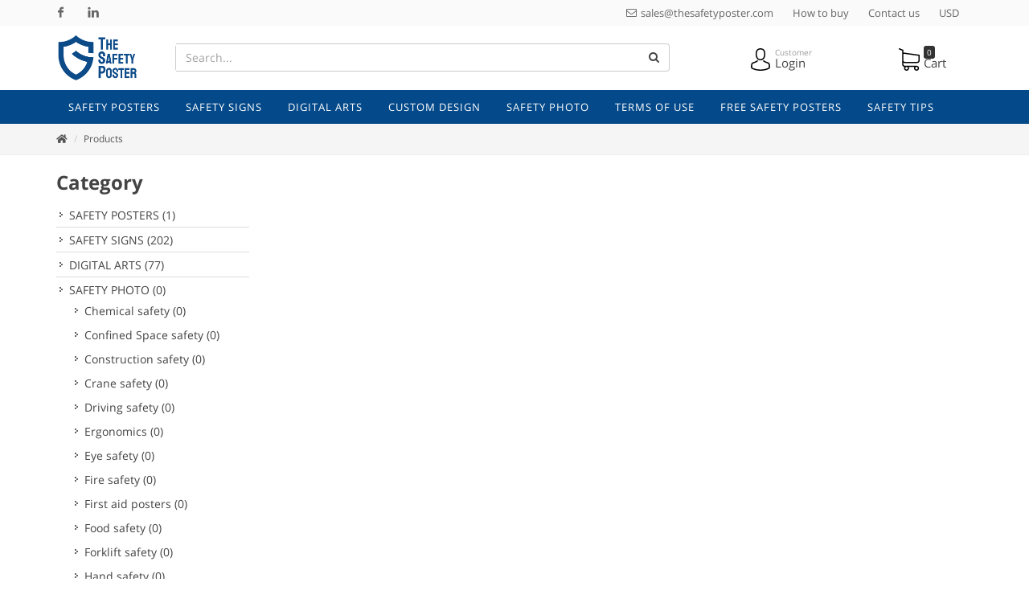

--- FILE ---
content_type: text/html; charset=utf-8
request_url: https://thesafetyposter.com/products?category_id=6038
body_size: 22682
content:



<!DOCTYPE html>
<html dir="ltr">
  <head>
    <!--  -->
    <meta http-equiv="Content-Type" content="text/html; charset=utf-8" />
    <meta name="title" content="Health and Wellbeing | thesafetyposter" />
    <title>Health and Wellbeing | thesafetyposter</title>
    
    <meta name="author" content="Greensoft - Naranchuluun">
    <meta http-equiv="Cache-control" content="public">
    <link rel="shortcut icon" href="https://cdn.greensoft.mn/uploads/site/811/site_config/favicon/aa062482921bbdd4a730fff3e6a1bf7210575467.png">
    <link rel="alternate" type="application/rss+xml" title="thesafetyposter" href="https://thesafetyposter.com/feed">
        <meta name="viewport" content="width=device-width, initial-scale=1">
    <link rel="stylesheet" href="https://cdn2.greensoft.mn/themes/c4.5/themestyles.css?v=2020122601">
        
    <script type="text/javascript" src="https://cdn2.greensoft.mn/themes/c4.5/js/jquery.js?v=2020122601"></script>
    <style>
			/* config_fonts_main */
		/* cyrillic-ext */
@font-face {
  font-family: 'Open Sans';
  font-style: normal;
  font-weight: 300;
  src: local('Open Sans Light'), local('OpenSans-Light'), url(https://cdn2.greensoft.mn/themes/globalfonts/opensans/v15/mem5YaGs126MiZpBA-UN_r8OX-hpKKSTj5PW.woff2) format('woff2');
  unicode-range: U+0460-052F, U+1C80-1C88, U+20B4, U+2DE0-2DFF, U+A640-A69F, U+FE2E-FE2F;
}
/* cyrillic */
@font-face {
  font-family: 'Open Sans';
  font-style: normal;
  font-weight: 300;
  src: local('Open Sans Light'), local('OpenSans-Light'), url(https://cdn2.greensoft.mn/themes/globalfonts/opensans/v15/mem5YaGs126MiZpBA-UN_r8OVuhpKKSTj5PW.woff2) format('woff2');
  unicode-range: U+0400-045F, U+0490-0491, U+04B0-04B1, U+2116;
}
/* greek-ext */
@font-face {
  font-family: 'Open Sans';
  font-style: normal;
  font-weight: 300;
  src: local('Open Sans Light'), local('OpenSans-Light'), url(https://cdn2.greensoft.mn/themes/globalfonts/opensans/v15/mem5YaGs126MiZpBA-UN_r8OXuhpKKSTj5PW.woff2) format('woff2');
  unicode-range: U+1F00-1FFF;
}
/* greek */
@font-face {
  font-family: 'Open Sans';
  font-style: normal;
  font-weight: 300;
  src: local('Open Sans Light'), local('OpenSans-Light'), url(https://cdn2.greensoft.mn/themes/globalfonts/opensans/v15/mem5YaGs126MiZpBA-UN_r8OUehpKKSTj5PW.woff2) format('woff2');
  unicode-range: U+0370-03FF;
}
/* vietnamese */
@font-face {
  font-family: 'Open Sans';
  font-style: normal;
  font-weight: 300;
  src: local('Open Sans Light'), local('OpenSans-Light'), url(https://cdn2.greensoft.mn/themes/globalfonts/opensans/v15/mem5YaGs126MiZpBA-UN_r8OXehpKKSTj5PW.woff2) format('woff2');
  unicode-range: U+0102-0103, U+0110-0111, U+1EA0-1EF9, U+20AB;
}
/* latin-ext */
@font-face {
  font-family: 'Open Sans';
  font-style: normal;
  font-weight: 300;
  src: local('Open Sans Light'), local('OpenSans-Light'), url(https://cdn2.greensoft.mn/themes/globalfonts/opensans/v15/mem5YaGs126MiZpBA-UN_r8OXOhpKKSTj5PW.woff2) format('woff2');
  unicode-range: U+0100-024F, U+0259, U+1E00-1EFF, U+2020, U+20A0-20AB, U+20AD-20CF, U+2113, U+2C60-2C7F, U+A720-A7FF;
}
/* latin */
@font-face {
  font-family: 'Open Sans';
  font-style: normal;
  font-weight: 300;
  src: local('Open Sans Light'), local('OpenSans-Light'), url(https://cdn2.greensoft.mn/themes/globalfonts/opensans/v15/mem5YaGs126MiZpBA-UN_r8OUuhpKKSTjw.woff2) format('woff2');
  unicode-range: U+0000-00FF, U+0131, U+0152-0153, U+02BB-02BC, U+02C6, U+02DA, U+02DC, U+2000-206F, U+2074, U+20AC, U+2122, U+2191, U+2193, U+2212, U+2215, U+FEFF, U+FFFD;
}
/* cyrillic-ext */
@font-face {
  font-family: 'Open Sans';
  font-style: normal;
  font-weight: 400;
  src: local('Open Sans Regular'), local('OpenSans-Regular'), url(https://cdn2.greensoft.mn/themes/globalfonts/opensans/v15/mem8YaGs126MiZpBA-UFWJ0bf8pkAp6a.woff2) format('woff2');
  unicode-range: U+0460-052F, U+1C80-1C88, U+20B4, U+2DE0-2DFF, U+A640-A69F, U+FE2E-FE2F;
}
/* cyrillic */
@font-face {
  font-family: 'Open Sans';
  font-style: normal;
  font-weight: 400;
  src: local('Open Sans Regular'), local('OpenSans-Regular'), url(https://cdn2.greensoft.mn/themes/globalfonts/opensans/v15/mem8YaGs126MiZpBA-UFUZ0bf8pkAp6a.woff2) format('woff2');
  unicode-range: U+0400-045F, U+0490-0491, U+04B0-04B1, U+2116;
}
/* greek-ext */
@font-face {
  font-family: 'Open Sans';
  font-style: normal;
  font-weight: 400;
  src: local('Open Sans Regular'), local('OpenSans-Regular'), url(https://cdn2.greensoft.mn/themes/globalfonts/opensans/v15/mem8YaGs126MiZpBA-UFWZ0bf8pkAp6a.woff2) format('woff2');
  unicode-range: U+1F00-1FFF;
}
/* greek */
@font-face {
  font-family: 'Open Sans';
  font-style: normal;
  font-weight: 400;
  src: local('Open Sans Regular'), local('OpenSans-Regular'), url(https://cdn2.greensoft.mn/themes/globalfonts/opensans/v15/mem8YaGs126MiZpBA-UFVp0bf8pkAp6a.woff2) format('woff2');
  unicode-range: U+0370-03FF;
}
/* vietnamese */
@font-face {
  font-family: 'Open Sans';
  font-style: normal;
  font-weight: 400;
  src: local('Open Sans Regular'), local('OpenSans-Regular'), url(https://cdn2.greensoft.mn/themes/globalfonts/opensans/v15/mem8YaGs126MiZpBA-UFWp0bf8pkAp6a.woff2) format('woff2');
  unicode-range: U+0102-0103, U+0110-0111, U+1EA0-1EF9, U+20AB;
}
/* latin-ext */
@font-face {
  font-family: 'Open Sans';
  font-style: normal;
  font-weight: 400;
  src: local('Open Sans Regular'), local('OpenSans-Regular'), url(https://cdn2.greensoft.mn/themes/globalfonts/opensans/v15/mem8YaGs126MiZpBA-UFW50bf8pkAp6a.woff2) format('woff2');
  unicode-range: U+0100-024F, U+0259, U+1E00-1EFF, U+2020, U+20A0-20AB, U+20AD-20CF, U+2113, U+2C60-2C7F, U+A720-A7FF;
}
/* latin */
@font-face {
  font-family: 'Open Sans';
  font-style: normal;
  font-weight: 400;
  src: local('Open Sans Regular'), local('OpenSans-Regular'), url(https://cdn2.greensoft.mn/themes/globalfonts/opensans/v15/mem8YaGs126MiZpBA-UFVZ0bf8pkAg.woff2) format('woff2');
  unicode-range: U+0000-00FF, U+0131, U+0152-0153, U+02BB-02BC, U+02C6, U+02DA, U+02DC, U+2000-206F, U+2074, U+20AC, U+2122, U+2191, U+2193, U+2212, U+2215, U+FEFF, U+FFFD;
}
/* cyrillic-ext */
@font-face {
  font-family: 'Open Sans';
  font-style: normal;
  font-weight: 700;
  src: local('Open Sans Bold'), local('OpenSans-Bold'), url(https://cdn2.greensoft.mn/themes/globalfonts/opensans/v15/mem5YaGs126MiZpBA-UN7rgOX-hpKKSTj5PW.woff2) format('woff2');
  unicode-range: U+0460-052F, U+1C80-1C88, U+20B4, U+2DE0-2DFF, U+A640-A69F, U+FE2E-FE2F;
}
/* cyrillic */
@font-face {
  font-family: 'Open Sans';
  font-style: normal;
  font-weight: 700;
  src: local('Open Sans Bold'), local('OpenSans-Bold'), url(https://cdn2.greensoft.mn/themes/globalfonts/opensans/v15/mem5YaGs126MiZpBA-UN7rgOVuhpKKSTj5PW.woff2) format('woff2');
  unicode-range: U+0400-045F, U+0490-0491, U+04B0-04B1, U+2116;
}
/* greek-ext */
@font-face {
  font-family: 'Open Sans';
  font-style: normal;
  font-weight: 700;
  src: local('Open Sans Bold'), local('OpenSans-Bold'), url(https://cdn2.greensoft.mn/themes/globalfonts/opensans/v15/mem5YaGs126MiZpBA-UN7rgOXuhpKKSTj5PW.woff2) format('woff2');
  unicode-range: U+1F00-1FFF;
}
/* greek */
@font-face {
  font-family: 'Open Sans';
  font-style: normal;
  font-weight: 700;
  src: local('Open Sans Bold'), local('OpenSans-Bold'), url(https://cdn2.greensoft.mn/themes/globalfonts/opensans/v15/mem5YaGs126MiZpBA-UN7rgOUehpKKSTj5PW.woff2) format('woff2');
  unicode-range: U+0370-03FF;
}
/* vietnamese */
@font-face {
  font-family: 'Open Sans';
  font-style: normal;
  font-weight: 700;
  src: local('Open Sans Bold'), local('OpenSans-Bold'), url(https://cdn2.greensoft.mn/themes/globalfonts/opensans/v15/mem5YaGs126MiZpBA-UN7rgOXehpKKSTj5PW.woff2) format('woff2');
  unicode-range: U+0102-0103, U+0110-0111, U+1EA0-1EF9, U+20AB;
}
/* latin-ext */
@font-face {
  font-family: 'Open Sans';
  font-style: normal;
  font-weight: 700;
  src: local('Open Sans Bold'), local('OpenSans-Bold'), url(https://cdn2.greensoft.mn/themes/globalfonts/opensans/v15/mem5YaGs126MiZpBA-UN7rgOXOhpKKSTj5PW.woff2) format('woff2');
  unicode-range: U+0100-024F, U+0259, U+1E00-1EFF, U+2020, U+20A0-20AB, U+20AD-20CF, U+2113, U+2C60-2C7F, U+A720-A7FF;
}
/* latin */
@font-face {
  font-family: 'Open Sans';
  font-style: normal;
  font-weight: 700;
  src: local('Open Sans Bold'), local('OpenSans-Bold'), url(https://cdn2.greensoft.mn/themes/globalfonts/opensans/v15/mem5YaGs126MiZpBA-UN7rgOUuhpKKSTjw.woff2) format('woff2');
  unicode-range: U+0000-00FF, U+0131, U+0152-0153, U+02BB-02BC, U+02C6, U+02DA, U+02DC, U+2000-206F, U+2074, U+20AC, U+2122, U+2191, U+2193, U+2212, U+2215, U+FEFF, U+FFFD;
}			body,p,div,a,table,th,td,span,li,input,form,strong,b,u,section,div,#top-search form input{
		font-family: 'Open Sans', sans-serif !important;
		}
  	    /* config_fonts_title */
		/* cyrillic-ext */
@font-face {
  font-family: 'Open Sans';
  font-style: normal;
  font-weight: 300;
  src: local('Open Sans Light'), local('OpenSans-Light'), url(https://cdn2.greensoft.mn/themes/globalfonts/opensans/v15/mem5YaGs126MiZpBA-UN_r8OX-hpKKSTj5PW.woff2) format('woff2');
  unicode-range: U+0460-052F, U+1C80-1C88, U+20B4, U+2DE0-2DFF, U+A640-A69F, U+FE2E-FE2F;
}
/* cyrillic */
@font-face {
  font-family: 'Open Sans';
  font-style: normal;
  font-weight: 300;
  src: local('Open Sans Light'), local('OpenSans-Light'), url(https://cdn2.greensoft.mn/themes/globalfonts/opensans/v15/mem5YaGs126MiZpBA-UN_r8OVuhpKKSTj5PW.woff2) format('woff2');
  unicode-range: U+0400-045F, U+0490-0491, U+04B0-04B1, U+2116;
}
/* greek-ext */
@font-face {
  font-family: 'Open Sans';
  font-style: normal;
  font-weight: 300;
  src: local('Open Sans Light'), local('OpenSans-Light'), url(https://cdn2.greensoft.mn/themes/globalfonts/opensans/v15/mem5YaGs126MiZpBA-UN_r8OXuhpKKSTj5PW.woff2) format('woff2');
  unicode-range: U+1F00-1FFF;
}
/* greek */
@font-face {
  font-family: 'Open Sans';
  font-style: normal;
  font-weight: 300;
  src: local('Open Sans Light'), local('OpenSans-Light'), url(https://cdn2.greensoft.mn/themes/globalfonts/opensans/v15/mem5YaGs126MiZpBA-UN_r8OUehpKKSTj5PW.woff2) format('woff2');
  unicode-range: U+0370-03FF;
}
/* vietnamese */
@font-face {
  font-family: 'Open Sans';
  font-style: normal;
  font-weight: 300;
  src: local('Open Sans Light'), local('OpenSans-Light'), url(https://cdn2.greensoft.mn/themes/globalfonts/opensans/v15/mem5YaGs126MiZpBA-UN_r8OXehpKKSTj5PW.woff2) format('woff2');
  unicode-range: U+0102-0103, U+0110-0111, U+1EA0-1EF9, U+20AB;
}
/* latin-ext */
@font-face {
  font-family: 'Open Sans';
  font-style: normal;
  font-weight: 300;
  src: local('Open Sans Light'), local('OpenSans-Light'), url(https://cdn2.greensoft.mn/themes/globalfonts/opensans/v15/mem5YaGs126MiZpBA-UN_r8OXOhpKKSTj5PW.woff2) format('woff2');
  unicode-range: U+0100-024F, U+0259, U+1E00-1EFF, U+2020, U+20A0-20AB, U+20AD-20CF, U+2113, U+2C60-2C7F, U+A720-A7FF;
}
/* latin */
@font-face {
  font-family: 'Open Sans';
  font-style: normal;
  font-weight: 300;
  src: local('Open Sans Light'), local('OpenSans-Light'), url(https://cdn2.greensoft.mn/themes/globalfonts/opensans/v15/mem5YaGs126MiZpBA-UN_r8OUuhpKKSTjw.woff2) format('woff2');
  unicode-range: U+0000-00FF, U+0131, U+0152-0153, U+02BB-02BC, U+02C6, U+02DA, U+02DC, U+2000-206F, U+2074, U+20AC, U+2122, U+2191, U+2193, U+2212, U+2215, U+FEFF, U+FFFD;
}
/* cyrillic-ext */
@font-face {
  font-family: 'Open Sans';
  font-style: normal;
  font-weight: 400;
  src: local('Open Sans Regular'), local('OpenSans-Regular'), url(https://cdn2.greensoft.mn/themes/globalfonts/opensans/v15/mem8YaGs126MiZpBA-UFWJ0bf8pkAp6a.woff2) format('woff2');
  unicode-range: U+0460-052F, U+1C80-1C88, U+20B4, U+2DE0-2DFF, U+A640-A69F, U+FE2E-FE2F;
}
/* cyrillic */
@font-face {
  font-family: 'Open Sans';
  font-style: normal;
  font-weight: 400;
  src: local('Open Sans Regular'), local('OpenSans-Regular'), url(https://cdn2.greensoft.mn/themes/globalfonts/opensans/v15/mem8YaGs126MiZpBA-UFUZ0bf8pkAp6a.woff2) format('woff2');
  unicode-range: U+0400-045F, U+0490-0491, U+04B0-04B1, U+2116;
}
/* greek-ext */
@font-face {
  font-family: 'Open Sans';
  font-style: normal;
  font-weight: 400;
  src: local('Open Sans Regular'), local('OpenSans-Regular'), url(https://cdn2.greensoft.mn/themes/globalfonts/opensans/v15/mem8YaGs126MiZpBA-UFWZ0bf8pkAp6a.woff2) format('woff2');
  unicode-range: U+1F00-1FFF;
}
/* greek */
@font-face {
  font-family: 'Open Sans';
  font-style: normal;
  font-weight: 400;
  src: local('Open Sans Regular'), local('OpenSans-Regular'), url(https://cdn2.greensoft.mn/themes/globalfonts/opensans/v15/mem8YaGs126MiZpBA-UFVp0bf8pkAp6a.woff2) format('woff2');
  unicode-range: U+0370-03FF;
}
/* vietnamese */
@font-face {
  font-family: 'Open Sans';
  font-style: normal;
  font-weight: 400;
  src: local('Open Sans Regular'), local('OpenSans-Regular'), url(https://cdn2.greensoft.mn/themes/globalfonts/opensans/v15/mem8YaGs126MiZpBA-UFWp0bf8pkAp6a.woff2) format('woff2');
  unicode-range: U+0102-0103, U+0110-0111, U+1EA0-1EF9, U+20AB;
}
/* latin-ext */
@font-face {
  font-family: 'Open Sans';
  font-style: normal;
  font-weight: 400;
  src: local('Open Sans Regular'), local('OpenSans-Regular'), url(https://cdn2.greensoft.mn/themes/globalfonts/opensans/v15/mem8YaGs126MiZpBA-UFW50bf8pkAp6a.woff2) format('woff2');
  unicode-range: U+0100-024F, U+0259, U+1E00-1EFF, U+2020, U+20A0-20AB, U+20AD-20CF, U+2113, U+2C60-2C7F, U+A720-A7FF;
}
/* latin */
@font-face {
  font-family: 'Open Sans';
  font-style: normal;
  font-weight: 400;
  src: local('Open Sans Regular'), local('OpenSans-Regular'), url(https://cdn2.greensoft.mn/themes/globalfonts/opensans/v15/mem8YaGs126MiZpBA-UFVZ0bf8pkAg.woff2) format('woff2');
  unicode-range: U+0000-00FF, U+0131, U+0152-0153, U+02BB-02BC, U+02C6, U+02DA, U+02DC, U+2000-206F, U+2074, U+20AC, U+2122, U+2191, U+2193, U+2212, U+2215, U+FEFF, U+FFFD;
}
/* cyrillic-ext */
@font-face {
  font-family: 'Open Sans';
  font-style: normal;
  font-weight: 700;
  src: local('Open Sans Bold'), local('OpenSans-Bold'), url(https://cdn2.greensoft.mn/themes/globalfonts/opensans/v15/mem5YaGs126MiZpBA-UN7rgOX-hpKKSTj5PW.woff2) format('woff2');
  unicode-range: U+0460-052F, U+1C80-1C88, U+20B4, U+2DE0-2DFF, U+A640-A69F, U+FE2E-FE2F;
}
/* cyrillic */
@font-face {
  font-family: 'Open Sans';
  font-style: normal;
  font-weight: 700;
  src: local('Open Sans Bold'), local('OpenSans-Bold'), url(https://cdn2.greensoft.mn/themes/globalfonts/opensans/v15/mem5YaGs126MiZpBA-UN7rgOVuhpKKSTj5PW.woff2) format('woff2');
  unicode-range: U+0400-045F, U+0490-0491, U+04B0-04B1, U+2116;
}
/* greek-ext */
@font-face {
  font-family: 'Open Sans';
  font-style: normal;
  font-weight: 700;
  src: local('Open Sans Bold'), local('OpenSans-Bold'), url(https://cdn2.greensoft.mn/themes/globalfonts/opensans/v15/mem5YaGs126MiZpBA-UN7rgOXuhpKKSTj5PW.woff2) format('woff2');
  unicode-range: U+1F00-1FFF;
}
/* greek */
@font-face {
  font-family: 'Open Sans';
  font-style: normal;
  font-weight: 700;
  src: local('Open Sans Bold'), local('OpenSans-Bold'), url(https://cdn2.greensoft.mn/themes/globalfonts/opensans/v15/mem5YaGs126MiZpBA-UN7rgOUehpKKSTj5PW.woff2) format('woff2');
  unicode-range: U+0370-03FF;
}
/* vietnamese */
@font-face {
  font-family: 'Open Sans';
  font-style: normal;
  font-weight: 700;
  src: local('Open Sans Bold'), local('OpenSans-Bold'), url(https://cdn2.greensoft.mn/themes/globalfonts/opensans/v15/mem5YaGs126MiZpBA-UN7rgOXehpKKSTj5PW.woff2) format('woff2');
  unicode-range: U+0102-0103, U+0110-0111, U+1EA0-1EF9, U+20AB;
}
/* latin-ext */
@font-face {
  font-family: 'Open Sans';
  font-style: normal;
  font-weight: 700;
  src: local('Open Sans Bold'), local('OpenSans-Bold'), url(https://cdn2.greensoft.mn/themes/globalfonts/opensans/v15/mem5YaGs126MiZpBA-UN7rgOXOhpKKSTj5PW.woff2) format('woff2');
  unicode-range: U+0100-024F, U+0259, U+1E00-1EFF, U+2020, U+20A0-20AB, U+20AD-20CF, U+2113, U+2C60-2C7F, U+A720-A7FF;
}
/* latin */
@font-face {
  font-family: 'Open Sans';
  font-style: normal;
  font-weight: 700;
  src: local('Open Sans Bold'), local('OpenSans-Bold'), url(https://cdn2.greensoft.mn/themes/globalfonts/opensans/v15/mem5YaGs126MiZpBA-UN7rgOUuhpKKSTjw.woff2) format('woff2');
  unicode-range: U+0000-00FF, U+0131, U+0152-0153, U+02BB-02BC, U+02C6, U+02DA, U+02DC, U+2000-206F, U+2074, U+20AC, U+2122, U+2191, U+2193, U+2212, U+2215, U+FEFF, U+FFFD;
}		
		#content .heading-block h1,#content .heading-block h2,#content .heading-block h3,#content .heading-block h4,#content .heading-block h5,#content .heading-block h6, #content .slider-caption h1, #content .slider-caption h2, #footer h1,#footer h2,#footer h3,#footer h4,#footer h5,#footer h6{
		font-family: 'Open Sans', sans-serif !important;
		}	
  </style>    <link rel="stylesheet" href="https://cdn2.greensoft.mn/themes/c4.5/css/colors.php?color=044989" type="text/css"><script type="text/javascript" src="/analytics.php?site_id=811&v=2"></script><meta name="robots" content="index, follow" /><style>
 
	@media (min-width: 1200px){
				.container{
			width: px!important;
		}
	}

@media (min-width: 768px){
	.row{
	  margin-left: px;
	  margin-right: px;
	}
	.col-lg-1, .col-lg-10, .col-lg-11, .col-lg-12, .col-lg-2, .col-lg-3, .col-lg-4, .col-lg-5, .col-lg-6, .col-lg-7, .col-lg-8, .col-lg-9, .col-md-1, .col-md-10, .col-md-11, .col-md-12, .col-md-2, .col-md-3, .col-md-4, .col-md-5, .col-md-6, .col-md-7, .col-md-8, .col-md-9, .col-sm-1, .col-sm-10, .col-sm-11, .col-sm-12, .col-sm-2, .col-sm-3, .col-sm-4, .col-sm-5, .col-sm-6, .col-sm-7, .col-sm-8, .col-sm-9, .col-xs-1, .col-xs-10, .col-xs-11, .col-xs-12, .col-xs-2, .col-xs-3, .col-xs-4, .col-xs-5, .col-xs-6, .col-xs-7, .col-xs-8, .col-xs-9 {
	  padding-left: px;
		padding-right: px;
	}
}
@media (max-width: 479px){
	#header.full-header .container, .container, .container-fullwidth {
    width: px!important;
    padding-left: px;
		padding-right: px;
	}
}
@media (max-width: 768px){
	.row{
	  margin-left: px;
	  margin-right: px;
	}
	.col-lg-1, .col-lg-10, .col-lg-11, .col-lg-12, .col-lg-2, .col-lg-3, .col-lg-4, .col-lg-5, .col-lg-6, .col-lg-7, .col-lg-8, .col-lg-9, .col-md-1, .col-md-10, .col-md-11, .col-md-12, .col-md-2, .col-md-3, .col-md-4, .col-md-5, .col-md-6, .col-md-7, .col-md-8, .col-md-9, .col-sm-1, .col-sm-10, .col-sm-11, .col-sm-12, .col-sm-2, .col-sm-3, .col-sm-4, .col-sm-5, .col-sm-6, .col-sm-7, .col-sm-8, .col-sm-9, .col-xs-1, .col-xs-10, .col-xs-11, .col-xs-12, .col-xs-2, .col-xs-3, .col-xs-4, .col-xs-5, .col-xs-6, .col-xs-7, .col-xs-8, .col-xs-9 {
	  padding-left: px;
		padding-right: px;
	}
  .col_five_sixth, .col_four_fifth, .col_full, .col_half, .col_one_fifth, .col_one_fourth, .col_one_sixth, .col_one_third, .col_three_fifth, .col_three_fourth, .col_two_fifth, .col_two_third, .postcontent, .postcontent.bothsidebar, .sidebar {
    width: 100%;
    margin-right: 0;
    float: none;
    margin-bottom: 15px!important;
	}
}

#call-helper.call-button a.call-now, #call-to-form{
color:!important;
background-color:!important;
font-size: px!important;
}
.brand-text-color{
color: #044989!important;
}
.brand-background-color{
background-color: #044989!important;
}
.brand-border-color{
border-color: #044989!important;	
}
body{
background-color:	;
background-image: url('');
background-repeat: no-repeat;
background-position: center center;
background-size: cover;
}

#top-bar{
z-index:1; 
background-color: rgba(250,250,250,1);
}
#top-bar #top-social li a, #top-bar .top-links li a{
color: ;
font-weight: 400; 
}
@media (max-width: 768px){
	#top-bar{
	display: none;	
	}
	#top-bar .container-fluid, #header-wrap .container-fluid{
	padding-right: 10px;
	padding-left: 10px;
	}
	#header.header10{
	transition: all .3s ease-in-out;
	}
	#header.header10.sticky-header {
  position: fixed;
  top: 0;
  width: 100%;
  line-height: 60px;
  height: 60px;
  z-index: 99;
	}
	#header.header10.sticky-header #logo img{
	height: 40px!important;
	margin-top: 10px!important;
	}
	#header.sticky-header:not(.static-sticky) #side-panel-trigger, #header.sticky-header:not(.static-sticky) #top-cart, #header.sticky-header:not(.static-sticky) #top-search{
	margin-top: 0!important;
	margin-bottom: 0!important;
	}
	.standard-cart-page .quantity .qty {
	width: 30px;
	height: 24px;
	line-height: 24px;
	border-left: 0px solid #ddd;
	border-right: 0px solid #ddd;
	background-color: transparent;
	}
	.standard-cart-page .quantity .minus, .standard-cart-page .quantity .plus {
	width: 24px;
	height: 24px;
	line-height: 24px;
	border-radius: 5px;
	background-color: #f2f2f2;
	font-size: 18px;
	}
	#header #side-panel-trigger {
  margin: 0;
	}
	#side-panel-trigger a{
  display: block;
  width: 60px;
  height: 60px;
  font-size: 26px;
  line-height: 60px;
  margin-top: 0;
	}
	#side-panel-trigger {
  right: 0px!important;
	}
	#header #top-cart, #header #side-panel-trigger{
	display: block;
	margin: 0;
	}
	#header #top-cart{
	right: 50px;
	}
	#header #side-panel-trigger{
	right: 0px;
	}
	#top-cart>a>span{
	top: 14px;
	right: 10px;
	font-size: 8px;
	}
	#top-cart > a, #side-panel-trigger > a{
	width: 50px;
	height: 60px;
	line-height: 60px;
	font-size: 24px;
	}
}

@media(min-width: 768px){
	#top-bar{
	position: unset;
	}
	#top-bar .container-fluid, #header-wrap .container-fluid{
	padding-right: 15px;
	padding-left: 15px;
	}
	#top-bar, #top-bar .top-links ul li, #top-social li, #top-social li .ts-icon, #top-social li .ts-text, #top-social li a{
	height: 32px;
	line-height: 32px;
	/*overflow: hidden;*/
	}
	#top-bar .top-links ul ul {
  top: 32px;
	}
	.heading-block {
	margin-bottom: 20px;
	}
	
		#header, #header-wrap, #header.sticky-header #header-wrap, #header.sticky-header #header-main-section{
	height: 80px;
	line-height: 80px;
	}
	#header.header_menu_top{
	height: 122px;
	}
	.header_default #logo, #header.sticky-header #header-wrap #logo{
		
	background-color: ;
	}
	.header_default #logo img, #header.sticky-header #header-wrap #logo img, #header.sticky-header #header-main-section #logo img {
	height: 60px;
	margin-top: 10px;
	margin-right: ;
	margin-bottom: 10px;
	margin-left: ;
	}
	#primary-menu>ul>li>a , #header.sticky-header:not(.static-sticky) #primary-menu>ul>li>a {
	padding-top: 0;
	padding-bottom: 0;
	line-height: 80px;
	}
	#primary-menu ul li>a{
	padding-top: 0;
	padding-bottom: 0;
	}
	#side-panel-trigger, #top-account, #top-cart, #top-over-menu, #top-search, #header.sticky-header:not(.static-sticky) #side-panel-trigger, #header.sticky-header:not(.static-sticky) #top-account, #header.sticky-header:not(.static-sticky) #top-cart, #header.sticky-header:not(.static-sticky) #top-search{
	float: right;
	margin: 0!important;
	width: 40px;
	height: 80px;
	}
	#side-panel-trigger > a, #top-account > a, #top-cart > a, #top-over-menu > a, #top-search > a, #header.sticky-header:not(.static-sticky) #side-panel-trigger > a, #header.sticky-header:not(.static-sticky) #top-account > a, #header.sticky-header:not(.static-sticky) #top-cart > a,#header.sticky-header:not(.static-sticky) #top-search > a{
	display: block;
	width: 100%;
	line-height: 80px;
	height: 80px;
	color: #FFFFFF;
	}
	#top-search form input{
	color: #FFFFFF;	
	}
	#top-search form input::placeholder{
	color: #FFFFFF;
	opacity: 0.6;	
	}
	#side-panel-trigger > a i, #top-account > a i, #top-cart > a i, #top-over-menu > a i, #top-search > a i, #header.sticky-header #side-panel-trigger > a i, #header.sticky-header #top-account > a i, #header.sticky-header #top-cart > a i, #header.sticky-header #top-search > a i {
	width: 100%;
	text-align: center;
	}
	#top-over-menu{
	text-align: center;	
	}
	#top-over-menu a{
	text-align: center;	
	-webkit-transition: all .3s ease-in-out;
	-o-transition: all .3s ease-in-out;
	transition: all .3s ease-in-out;
	}
	.top-search-open #top-over-menu a{
	display: none;	
	-webkit-transition: all .3s ease-in-out;
	-o-transition: all .3s ease-in-out;
	transition: all .3s ease-in-out;
	}
	#top-cart .top-cart-content{
	top: 80px;
	}
	#top-cart>a>span {
	top: 30%;
	left: unset;
	right: 5%;
	}
	#top-search form input {
	font-size: 16px;
	}
		#logo{
	margin-right: 15px;
	margin-left: 0px;
	}
	.header_logo_right #logo{
	float: right!important;
	margin-right: 0px;
	margin-left: 15px;
	}
	.header_logo_right #primary-menu{
	float: left!important;
	}
	.header_menu_bottom.header_logo_right #logo, .header_menu_top.header_logo_right #logo{
	float: left!important;
	margin-right: 15px;
	margin-left: 0px;
	}
	.header_menu_bottom.header_logo_right #primary-menu{
	float: left!important;
	}
	#header.header_menu_bottom>.container-fluid, #header.header_menu_top>.container-fluid{
	padding-right: 15px;
	padding-left: 15px;
	}
	#header.header_menu_bottom #header-wrap, #header.header_menu_top #header-wrap{
	height: 42px;
	line-height: 42px;	
	}
	#header.header_menu_bottom #primary-menu>ul>li>a, #header.header_menu_bottom.sticky-header:not(.static-sticky) #primary-menu>ul>li>a, #header.header_menu_top #primary-menu>ul>li>a, #header.header_menu_top.sticky-header:not(.static-sticky) #primary-menu>ul>li>a{
	line-height: 42px;
	}
	#header.header_menu_bottom #side-panel-trigger, #header.header_menu_bottom #top-account, #header.header_menu_bottom #top-cart, #header.header_menu_bottom #top-over-menu, #header.header_menu_bottom #top-search, #header.header_menu_bottom.sticky-header:not(.static-sticky) #side-panel-trigger, #header.header_menu_bottom.sticky-header:not(.static-sticky) #top-account, #header.header_menu_bottom.sticky-header:not(.static-sticky) #top-cart, #header.header_menu_bottom.sticky-header:not(.static-sticky) #top-search, #header.header_menu_top #side-panel-trigger, #header.header_menu_top #top-account, #header.header_menu_top #top-cart, #header.header_menu_top #top-over-menu, #header.header_menu_top #top-search, #header.header_menu_top.sticky-header:not(.static-sticky) #side-panel-trigger, #header.header_menu_top.sticky-header:not(.static-sticky) #top-account, #header.header_menu_top.sticky-header:not(.static-sticky) #top-cart, #header.header_menu_top.sticky-header:not(.static-sticky) #top-search{
	height: 42px;
	}
	.header_menu_bottom #side-panel-trigger > a, .header_menu_bottom #top-account > a, .header_menu_bottom #top-cart > a, .header_menu_bottom #top-over-menu > a,.header_menu_bottom  #top-search > a, #header.header_menu_bottom.sticky-header:not(.static-sticky) #side-panel-trigger > a, #header.header_menu_bottom.sticky-header:not(.static-sticky) #top-account > a, #header.header_menu_bottom.sticky-header:not(.static-sticky) #top-cart > a,#header.header_menu_bottom.sticky-header:not(.static-sticky) #top-search > a, .header_menu_top #side-panel-trigger > a, .header_menu_top #top-account > a, .header_menu_top #top-cart > a, .header_menu_top #top-over-menu > a,.header_menu_top  #top-search > a, #header.header_menu_top.sticky-header:not(.static-sticky) #side-panel-trigger > a, #header.header_menu_top.sticky-header:not(.static-sticky) #top-account > a, #header.header_menu_top.sticky-header:not(.static-sticky) #top-cart > a,#header.header_menu_top.sticky-header:not(.static-sticky) #top-search > a{
	line-height: 42px;
	height: 42px;
	}
	/* start header_menu_bottom */
	.search-form-section form{
	margin-bottom: 0;
	}
	.search-form-section form input, .search-form-section .input-group .form-control, .search-form-section .input-group-btn{
	display: inherit;
	height: 35px;
	box-shadow: none;
	}
	.shopping-buttons{
	display: table;
	width: 100%;
	}
	.shopping-buttons .shopping-action-btns{
	position: relative;
	display: table-cell;
	padding: 0 15px;
	}
	.shopping-buttons .shopping-action-btns .btn-icon img{
	height: 28px;
	}
	.shopping-action-btns .shop-item-box{
	display: inline-block;
	text-align: left;
	}
	.shopping-action-btns .btn-text{
	display: block;
	position: absolute;
	top: 6px;
	white-space: nowrap;
	}
	.shopping-action-btns .shop-item-box .extra{
	display: block;
	position: absolute;
	top: -7px;
	font-size: 10px;
	color: #999;
	white-space: nowrap;
	}
	.shop-call-btn{
	width: 40%;
	text-align: center;
	}
	.shop-login-btn{
	width: 30%;
	text-align: left;
	}
	.shop-add-to-card-btn{
	width: 20%;
	text-align: left;
	}
	.cart-item-count{
	background-color: #333;
	color: #fff;
	padding: 1px 4px;
	border-radius: 3px;
	}
	.input-group.shop-search{
	display: inline-flex;
	width: 90%;
	}
	.header-row{
	display: table;
	margin: 0;
	padding: 0;
	width: 100%;
	}
	.header-row .header-col{
	display: table-cell;
	vertical-align: middle;
	}
	.hdc-1{
	width: 20%; 
	}
	.hdc-2{
	width: 35%;	
	}
	.hdc-3{
	width: 45%;
	}
	.quantity .qty {
	width: 40px;
	height: 36px;
	line-height: 36px;
	border-left: 0px solid #ddd;
	border-right: 0px solid #ddd;
	background-color: transparent;
	}
	.quantity .minus, .quantity .plus {
	width: 36px;
	height: 36px;
	line-height: 36px;
	border-radius: 5px;
	background-color: #f2f2f2;
	font-size: 18px;
	}
	#header.sticky-header #header-main-section{
	position: fixed;
	top:0;
	width: 100%;
	z-index: 200;
	box-shadow: 0 4px 8px -4px rgba(0,0,0,.1);
	}
	#header.sticky-header.header_menu_bottom #header-wrap.nav-down, #header.sticky-header.header_menu_top #header-wrap.nav-down{
	top: 80px;
	box-shadow: 0 4px 8px -4px rgba(0,0,0,.1);
	transition: top 0.5s ease-in-out;
	}
	#header.sticky-header.header_menu_bottom #header-wrap.nav-up, #header.sticky-header.header_menu_top #header-wrap.nav-up{
	top: 0px!important;
	}
	#primary-menu > ul > li > a, #primary-menu > .container > ul > li > a, #top-account a, #top-cart>a, #top-search a{
		font-weight:500;		}
	/* end header_menu_bottom */
}



@media (max-width: 479px){
	#header #top-cart, #header #side-panel-trigger{
	display: block;
	margin: 0;
	}
	#header #top-cart{
	right: 50px;
	}
	#header #side-panel-trigger{
	right: 0px;
	}
	#top-cart>a>span{
	top: 14px;
	right: 10px;
	}
	#top-cart > a, #side-panel-trigger > a{
	width: 50px;
	height: 60px;
	line-height: 60px;
	font-size: 24px;
	}
}
#header, #header.semi-transparent, #header.sticky-header #header-main-section{
background-color: rgba(255,255,255,1)!important;
background-image: url('');
background-size: cover; 
background-position: left top;
background-repeat: no-repeat;
}
#header #header-wrap{
background-color: transparent;
}
#header .header-overlay{
z-index:0;position:absolute;width:100%;height:100%;top:0;left:0;
background-image:linear-gradient(to right, rgba(255,255,255,1) 20%, rgba(255,255,255,1) 80%);
}

#header #header-wrap, #header.sticky-header #header-wrap, header#header.bg-dark #header-wrap, #header.transparent-header.small-header.bg-dark #header-wrap{
background-color: #044989!important;;
}

#primary-menu > ul > li > a, #primary-menu > .container > ul > li > a, #top-account a, #top-cart>a, #top-search a{
color: #FFFFFF;
}
#primary-menu > ul > li > a:hover, #primary-menu ul > li.sfHover > a, #primary-menu > .container > ul > li > a:hover {
color: #FFFFFF !important;
background-color: #2F324F;
}
.dark #primary-menu:not(.not-dark) ul ul, .dark #primary-menu:not(.not-dark) ul li .mega-menu-content, #primary-menu.dark ul ul, #primary-menu.dark ul li .mega-menu-content{
background-color: ;
}
#primary-menu ul ul:not(.mega-menu-column){
background-color: ;
border-color: ;
border: 0 !important;
border-color: 000000 !important;
} 
#primary-menu ul ul:not(.mega-menu-column) ul{
top: 0px!important;
}

#primary-menu ul ul > li > a, header#header.bg-dark #primary-menu ul ul li>a{
color:  !important;
}
#primary-menu ul ul > li > a:hover{
color:  !important;
background-color: ;
}
#primary-menu ul ul > li.sfHover > a{
color:  !important;
background-color: ;
}
@media (max-width: 768px){
	header#header.responsive-sticky-header #header-wrap {
  background-color: #044989 !important;
  border: 0 !important;
	}
}
#primary-menu .mega-menu-content{
background-color: !important;
border-color: 000000 !important;
}
#primary-menu ul > li.mega-menu.sub-menu.sfHover > a{
color: #FFFFFF !important;
background-color: #2F324F;	
}
#primary-menu ul li .mega-menu-content.style-2 ul.mega-menu-column{
border-color: 000000 !important;
}
#primary-menu ul li .mega-menu-content.style-2 ul.mega-menu-column>li.mega-menu-title>a{
color: ;
}
#primary-menu ul li .mega-menu-content.style-2 ul.mega-menu-column:hover{
background-color: !important;
} 
#primary-menu ul li .mega-menu-content.style-2 ul.mega-menu-column:hover>li.mega-menu-title>a{
color:  !important;
}


#header:not(.sticky-header) #primary-menu>ul>li>a{
	padding-top: ;
	padding-right: ;
	padding-bottom: ;
	padding-left: ;
}
#header:not(.sticky-header) #primary-menu>ul>li{
	padding-top: ;
	padding-bottom: ;
}
#header.sticky-header #primary-menu>ul>li>a{
	padding-right: ;
	padding-left: ;
}
#side-panel{
	background-color: #eee;
}
#side-panel a{
	color: !important;
}
#page-title{
	clear: both;
}

#footer{
background-image: url('');
background-size: cover; 
background-position: left top;
background-repeat: no-repeat;
color:  !important;
}
#footer>.block-overlay{
background-color:rgba();
}
#footer a{
color: ;
}
#footer a:hover{
color: ;
}
#footer h3, #footer h4, #footer h5, #footer h6{
color: ;
}
#footer a.social-icon, #footer.dark .social-icon.si-borderless{
color:  !important;
}
#footer #copyrights{
background-color:rgba(3,54,102,1);
}
#footer #copyrights, #footer #copyrights a, #footer #copyrights a:hover{
color: #FFFFFF !important;
}
#footer .copyrights-stamp, #footer .copyrights-stamp .our-stamp, #footer .copyrights-stamp a, #footer .copyrights-stamp a:hover{
color: #FFFFFF !important;
}

[class^=block-subscription_] .btn.btn-success.btn-custom-subscribe, #comments .comment-form .btn.btn-comment, .btn-success{
	border-radius: 20px;
	background-color: #044989 !important;
	border-color: #044989 !important;
	text-shadow: none!important;
	transition: all .2s ease-in-out;
}
[class^=block-subscription_] .btn.btn-success.btn-custom-subscribe:hover, #comments .comment-form .btn.btn-comment:hover, .btn-success:hover{
	border-radius: 20px;
	background-color:#033C72 !important;
	border-color: #044989;
	text-shadow: none;
	transition: all .2s ease-in-out;
}

/* core css дээр байх */
.si-tripadvisor .fab.fa-tripadvisor{
line-height: 30px; 
}
.social-icon.si-small.si-tripadvisor i{
line-height: 30px;
}
.si-tripadvisor:hover{
background-color: #00AF87;  
}
/* end core дээр байх */

.table.table-cell-middle>tbody>tr>td, .table.table-cell-middle>tbody>tr>th, .table.table-cell-middle>tfoot>tr>td, .table.table-cell-middle>tfoot>tr>th, .table.table-cell-middle>thead>tr>td, .table.table-cell-middle>thead>tr>th {
    vertical-align: middle;
}
.product-imgs{
	position: relative;
}
.product-currency-left{
	display: none;
}
/* news load tracker */
.progress-container {
width: 100%;
height: 3px;
background: #eee;
display: none;
}
.progress-bar {
height: 3px;
width: 0%;
}
@media (min-width: 768px){
	.progress-container.sticky{
	display: block;
	position: fixed;
	top:0px;
	/*top:80px; */
	left: 0;
	height: 3px; 
	z-index: 999999;
	}
}
@media (max-width: 768px){
	.progress-container.sticky{
	display: block;
	position: fixed;
	top:0px;
	left: 0;
	height: 3px; 
	z-index: 999999;
	}
}
/* end news load tracker */

.alert-container{
	display: inline-block;
	position: absolute;
	top: 30px;
	right: 30px;
	z-index: 99999;
}

@media(min-width: 768px){
  .profile-box{
  padding: 20px;
  background-color: #fff;
  -webkit-box-shadow: 0 4px 25px 0 rgba(0,0,0,.1);
  box-shadow: 0 4px 25px 0 rgba(0,0,0,.1);
  border-radius: 0 0 15px 15px;
  }
} 
@media(max-width: 768px){
  .profile-box{
  padding: 10px;
  background-color: #fff;
  -webkit-box-shadow: 0 4px 25px 0 rgba(0,0,0,.1);
  box-shadow: 0 4px 25px 0 rgba(0,0,0,.1);
  border-radius: 0 0 15px 15px;
  margin-bottom: 15px;
  }
}
.tt{
  font-size: 10px;
  font-weight: 700;
  text-transform: uppercase;
  color: #999;
  padding-bottom: 15px;
}

.btn-modal-box button.close{
	position: absolute;
	right: -15px;
}

.fb_iframe_widget{
	display: block!important;
}
#post-show-page .fb-like{
	margin-bottom: 5px;
}
#post-show-page .fb-save{
	margin-bottom: 5px;
}
#post-show-page .breadcrumb .eta, #post-show-page .breadcrumb .read-time-text, #post-show-page .breadcrumb .read-count-text {
	font-style: normal;
}
.standart_loginpage #content .content-wrap {
  position: relative;
  padding: 0!important;
}

#body-lockscreen{
	display: none;
	position: fixed;
	top: 0;
	left: 0;
	height: 100%;
	width: 100%;
	background-color: rgba(0,0,0,0.6);
	z-index: 999;
	text-align: center;
}
.llooggiinn{
	position: relative;
	padding: 0 15px;
}
.header-profile-menu ul{
	list-style: none;
	padding:0;
	margin:0;
}
.header-profile-menu ul li{
	height: 28px;
	line-height: 28px;
	padding: 0;
	margin: 0;
}

.author-box {
	margin: 30px 0; 
	border: 1px solid #ccc; 
	padding: 25px;
}
.author-box .author-img { 
	margin-top: -2px; 
	width: 64px; 
	border-radius: 50%; 
	float: left; 
	margin-right: 16px;
}
.author-box.vertical .author-img { 
	margin-bottom: 16px;
}
.author-box .author-socials a{
	display: inline-block;
	padding: 3px 5px; 
	background: #eee;
	margin-right: 3px;
	margin-bottom: 6px;
}
.author-box .author-details-box{
	display: inline-block;
}


@media(min-width: 768px){
	.leckscreen-info{
		margin-top: 20%;
		color: #fff;
	}
	.llooggiinn .header-profile-menu{
		display: none;
	}
	.llooggiinn:hover{
		display: block!important;
		box-shadow: 1px 1px 10px 5px rgba(0,0,0,0.04);
	}
	.llooggiinn:hover .header-profile-menu{
		display: block!important;
	}
	.header-profile-menu{
		position: absolute;
		width: 200px;
		top:80px;
		left:0;
		z-index: 999;
		background-color: #fff;
		padding: 15px;
		box-shadow: 0px 10px 10px 1px rgba(0,0,0,0.1);
	}
}
@media(max-width: 768px){
	.header-profille-menu{
		display: none;
	}
	.leckscreen-info{
		margin-top: 40%;
		color: #fff;
	}
}
.shop-search .search-input{
	border-right: 0;
}

@media only screen and (-webkit-min-device-pixel-ratio: 2) and (max-width: 991px), only screen and (max-width: 991px) and (min-resolution: 192dpi), only screen and (max-width: 991px) and (min-resolution: 2dppx){
    #logo a.standard-logo {
        display: block;
    }
    header#header #logo {
        height: 50px!important;
    }
}
@media only screen and (-webkit-min-device-pixel-ratio: 2) and (max-width: 991px), not all, not all, not all, only screen and (max-width: 991px) and (min-resolution: 192dpi), only screen and (max-width: 991px) and (min-resolution: 2dppx){
    #logo a.retina-logo {
        display: none;
    }
}
@media (min-width: 768px){
	#top-search.mobile-search-menu {
	    display: none;
	}
}
@media (max-width: 768px){
	#top-search.mobile-search-menu {
	    display: block;
	}
	#top-search.mobile-search-menu a {
		position: absolute;
    top: 0;
    left: auto;
    right: 122px;
    font-size: 24px;
    line-height: 60px;
    margin: 0;
    -webkit-transition: margin .4s ease;
    -o-transition: margin .4s ease;
    transition: margin .4s ease;
	}
	.responsive-sticky-header:not(.static-sticky) #top-search.mobile-search-menu a {
    margin: 0; 
	}
	.top-search-open #top-search.mobile-search-menu .icon-line-search{
		display: none;
	}
	.responsive-sticky-header:not(.static-sticky) #top-search form {
    height: 50px!important;
	}
	#top-search.mobile-search-menu form {
    height: 50px!important;
    background: #fff;
    margin: 5px;
    opacity: 0;
    z-index: 1;
    position: absolute;
    width: 78%!important;
	}
	#top-search a i.icon-line-cross {
    position: absolute;
    top: 0;
    left: 0;
    -webkit-transition: opacity .3s ease;
    -o-transition: opacity .3s ease;
    transition: opacity .3s ease;
	}
	body.top-search-open #top-search a i.icon-line-cross {
    opacity: 1;
    z-index: 11;
    font-size: 16px;
    color:#ccc;
	}
	#top-search.mobile-search-menu form input{
		font-size: 14px;
    padding: 10px 10px 10px 0;
    letter-spacing: 0;
	}
}



/* header */

@media(min-width: 768px){
	#header.header10.header_logo_center.header_menu_bottom #primary-menu{
	float: none;
	max-width: none;
	text-align: center!important;
	}
	#header.header10.header_logo_center.header_menu_bottom{
	height: 122px;	
	}
	#header.header10.header_logo_center.header_menu_bottom #primary-menu>ul{
	display: inline-block!important;
	float: none;
	width: auto;
	}
	#header.header10.header_logo_center.header_menu_bottom:not(.static-sticky) #header-wrap{
	height: 42px;	
	}
	#header.header10.header_logo_center.header_menu_bottom:not(.static-sticky) .header-row .hdc-1{
	width: 30%;
	}
	#header.header10.header_logo_center.header_menu_bottom:not(.static-sticky) .header-row .hdc-2,#header.header10.header_logo_center.header_menu_bottom:not(.static-sticky) .header-row .hdc-3{
	width: 35%;
	}
	#header.header10.header_logo_center.header_menu_bottom:not(.static-sticky) .header-row .hdc-1.logo-section #logo{
	float: none;	
	text-align: center;
	text-align: -webkit-center;
	margin-right:0;
	}
	
}

@media(max-width: 768px){

}</style>

<style>
	
	#member-login-page, .standard-profile-page, .standard-cart-page{
	background-color: #F7F7F7;
  }
	#member-login-page{
  background-image: url(); 
  background-size: cover; 
  background-position: left top!important;
  background-repeat: no-repeat;
  padding: 4% 0;
	}
	#member-login-page>.login-page-overlay{
	z-index:10;position:absolute;width:100%;height:100%;top:0;left:0;
  	  background-color:rgba(247,247,247,1);
		}
	#member-login-page .profile-box, #member-login-page .profile-box p, #member-login-page .profile-box h2{
	background-color: ;	
	color: ;
	}
	#member-login-page .profile-box h2{
	font-size: 22px;	
	margin-bottom: 0;	
	}
	#member-login-page .btn.btn-success.btn-block.btn-lg{
	background-color: ;	
	color: ;
	border: 0;
	}
	#member-login-page .profile-box ul.member-links{
	margin: 0;
	padding: 0;
	list-style: none;
	}
	#member-login-page .profile-box .form-group{
	position: relative;
	}
	#member-login-page .profile-box ul.error_list{
	position: absolute;
	top: -8px;
	left: 0;
	margin: 0;
	padding: 0 0 0 12px;
	list-style: none;
	}
	#member-login-page .profile-box ul.error_list li{
	color: #ff0000;	
	background-color: #fff;
	padding: 2px 5px;
	font-size: 10px;
	}
	#member-login-page .or {
  font-size: 14px;
  display: table;
  white-space: nowrap;
  text-align: center;
  padding: 0px;
  margin: 20px auto;
	}
	#member-login-page .or::before {
  right: 5%;
	}
	#member-login-page .or::after {
  left: 5%;
	}
	#member-login-page .or::before, #member-login-page .or::after {
  content: "";
  display: table-cell;
  position: relative;
  top: 11px;
  width: 38%;
  border-top: 1px solid rgba(0, 0, 0, 0.2);
	}
	#member-login-page .alert {
  padding: 10px 15px;
  }
	#member-login-page button.close {
  padding: 1px 0 0 0;
  }
  #member-login-page .login-via-facebook{
	display: block;
	padding: 8px 20px;
	text-align: center;
	background-color: rgb(59, 89, 152) !important;
	color: #fff;
	margin-bottom: 10px;
  }
  #member-login-page .login-via-google{
  display: block;
	padding: 8px 20px;
	text-align: center;
	background-color: #dd4b39 !important;
	color: #fff;
	margin-bottom: 10px;
  }
  #member-login-page .member-links {
  clear: both;
  margin-left: 0;
  }
  #member-login-page .member-links a{
  font-size: 13px;
  }
  #member-login-page .member-links li{
  display: inline-block;
  margin:0;
  }
  #member-login-page .member-links li.lost-pass{
  width: 49%;	
  }
  #member-login-page .member-links li.user-reg{
  width: 49%;		
  text-align: right;
  }
</style>

        <meta name="description" content="thesafetyposter">
    
    
        <meta property="og:type" content="article">
    <meta property="og:title" content="thesafetyposter">
    <meta property="og:image" content="https://thesafetyposter.com/uploads/site/811/site_config/header/d56577c28341efbab57b9c9ea1797c423ebe65f7.png">
    <meta property="og:url" content="https://thesafetyposter.com">
    <meta property="og:description" content="thesafetyposter">
    <meta property="og:site_name" content="https://thesafetyposter.com">
        
    <!-- Global site tag (gtag.js) - Google Analytics -->
<script async src="https://www.googletagmanager.com/gtag/js?id=UA-198117144-1">;
</script>
<script>
window.dataLayer = window.dataLayer || [];
function gtag(){dataLayer.push(arguments);}
gtag('js', new Date());
gtag('config', 'UA-198117144-1');
</script>    <style>
    @import url('https://fonts.googleapis.com/css?family=Oswald:300,400,500,700&display=swap');
 
.product-category-active {
        font-weight: bold;
    color: #044989;
}
.top-links {
    position: relative;
    float: left;
    margin-right: 20px;
}
.shop-call-btn {
    display:none !important;
}
.order-print, .profile-myquotes, .profile-support, .customer-profile-label-currency-right, .profile-address {
    display:none !important;
}
.after_price {
       display:none !important;
}
.before_price {
        display: inline-block !important;
}
.error_list {
    list-style: none;
    margin-left: 0px;
    font-weight: bold;
}
.error_list li {
    color:red;
}
.product-title h3 a, .single-product .product-title h2 a {
    color: #333;
    font-weight: 300;
    font-size: 15px;
    height: 32px;
}
.product-title {
    min-height: 52px !important;
}

.icon-line-menu {
    color:#fff;
}
.help-text {
    font-size: 11px;
    color: #666;
    font-style: italic;
    margin-top: 5px;
}

@media (min-width: 1200px) {
 #form-group-firstname {
     float: left;
    width: 49%;
 }
  #form-group-lastname {
     float: right;
    width: 49%;
 }
}

#order_to_delivery {
        display: none;
}

.greensoft-checkout-payment h3 {
    border-bottom: 1px solid #ddd;
    margin-bottom: 10px;
    font-size: 12px !important;
    font-weight: 500;
    padding-bottom: 10px;
}
.order-btn {
        padding: 14px;
    font-size: 18px;
    border-radius: 3px;
    font-weight: bold;
}

#grand_total_price {
    font-size: 30px;
    font-weight: bold;
}

.standard-order-page .panel-heading {
    color: #fff;
    background-color: #044989;

}
#total_price_currency_sign {
     display:none;
}

.order_form_terms a {
    color:blue;
}

.total_price_currency_sign, .shipping-speed-prime-header, .no-scheduled-delivery, .order_main_info_plus, .ship-info, .currency_title_text_right, .currency_short_text_title_right, .currency_text_right {
    display:none;
}

#total_price_currency_title {
    display:none;
}

 .search-row {
    display: table!important;
    border-left: 1px solid #ccc;
    border-radius: 5px;
}
.search-row .search-panel  {
      display:none !important;
}

 .sku {
     display:none !important;
 }
 .sku-label {
       display:none !important;
 }

.current-product-title {
 
    border-bottom: 3px solid #40446B !important;
    padding-bottom: 10px;
}

.product-imgs {
    padding: 5px 30px 0 0 !important;
}
#primary-menu {
    float: left;
}
#wrapper {
    box-shadow: none;
    -moz-box-shadow: none;
    -webkit-box-shadow: none;
}
#search_concept {
     display:none;
}
.search-filter-btn .caret{
       display:none;
}
#footer .footer-widgets-wrap {
    position: relative;
    padding: 0px 0;
    display: none;
}
.boxed-slider {
    padding-top: 0px;
    padding-bottom: 0px;
}

.shop .product {
    position: relative;
    float: left;
    padding: 0 0px 0px 0;
    width: 25%;
    margin-bottom: 30px;
    box-shadow: 0px 2px 10px 1px rgba(0,0,0,0.2);
}
 

/*.shopping-buttons .shop-login-btn{*/
/*text-align: right;    */
/*}*/

@media (min-width: 768px) {
    .shopping-action-btns.shop-login-btn {
 
    text-align: left;
 
}
}


@media(min-width: 768px){
    .shopping-action-btns.shop-add-to-card-btn{
        width: 80px;
    }
    .shopping-action-btns.shop-login-btn{
        width: 150px;
        text-align: left;
    }
    .hdc-1 {
        width: 13%;
    }
    .hdc-2 {
        width: 60%;
    }
}

@media only screen and (-webkit-min-device-pixel-ratio: 2) and (max-width: 991px), only screen and (max-width: 991px) and (min-resolution: 192dpi), only screen and (max-width: 991px) and (min-resolution: 2dppx){
    #logo a.standard-logo {
        display: block;
    }
    header#header #logo {
        height: 50px!important;
    }
}

@media only screen and (-webkit-min-device-pixel-ratio: 2) and (max-width: 991px), not all, not all, not all, only screen and (max-width: 991px) and (min-resolution: 192dpi), only screen and (max-width: 991px) and (min-resolution: 2dppx){
    #logo a.retina-logo {
        display: none;
    }
}
.my_quotes, .my_tickets{
    display: none;
}
@media (max-width: 768px){
    .content-wrap.product-list-page .container.clearfix {
    display: flex;
    flex-flow: column;
}
#products-list-page .postcontent.nobottommargin.col_last {
    order: 2;
}#products-list-page .sidebar.nobottommargin {
    order: 1;
}
}
#comments{
                      background-color: #f8f8f8;
                      margin-bottom: 50px;
                      padding-bottom: 30px;
                    }
                    #comments .comment-form .form-control{
                      margin-bottom: 15px;
                      border-radius: 5px;
                      padding: 12px;
                      height: 48px;
                      font-size: 16px;
                      border-color: #eee;
                    }
                    #comments .comment-form textarea.form-control{
                      height: 120px;
                    }
                    #comments .comment-form .btn.btn-comment{
                        display: inline-block;
                        position: relative;
                        cursor: pointer;
                        outline: 0;
                        white-space: nowrap;
                        margin: 5px;
                        padding: 0 22px;
                        font-size: 14px;
                        height: 40px;
                        line-height: 40px;
                        background-color: #5cb85c;
                        color: #FFF;
                        font-weight: 600;
                        text-transform: uppercase;
                        letter-spacing: 1px;
                        border: none;
                        text-shadow: 1px 1px 1px rgba(0,0,0,.2);
                        border-radius: 20px;
                    }
                    #comments .comment-list .comment-item{
                    border-left: 3px solid #ccc;
                    position: relative;
                    }
                    #comments .comment-list .comment-item:before{
                        position: absolute;
                        font-family: FontAwesome;
                        content: "\F10C";
                        background: #f8f8f8;
                        font-size: 14px;
                        line-height: 14px;
                        top: 2px;
                        left: -8px;
                        color: #5cb85c;
                    }
                    #comments .comment-list .comment-item:last-child{
                        border-color: transparent;
                    }
                    #comments .panel {
                      margin-bottom: 0px;
                      background-color: transparent;
                      border: 0;
                      border-radius: 0px;
                      -webkit-box-shadow: none;
                      box-shadow: none;
                      text-align: left;
                    }
                    #comments .panel-heading {
                        padding: 0px 15px;
                        border-bottom: 0px solid transparent;
                        border-top-right-radius: 0px;
                        border-top-left-radius: 0px;
                    }
                    #comments .panel-default>.panel-heading {
                        background-color: transparent;
                        border-color: transparent;
                    }
                    #comments .comment-list small{
                      color: #999;
                    }
                        </style>
  </head>
  
    <body class="no-transition stretched side-push-panel standart_productlist">
     
    <div id="body-lockscreen" style="display: none;">
      <div class="leckscreen-info">
        <img src="https://cdn2.greensoft.mn/themes/c4.5/images/loaderr.gif" style="width: 24px; height: 24px;">
        <div class="">Түр хүлээнэ үү</div>
      </div>
    </div>
    <div class="body-overlay"></div>

    <div id="fb-root"></div>


    <script>
      window.fbAsyncInit = function() {
        FB.init({
          xfbml            : true,
          version          : 'v8.0'
        });
      };

      (function(d, s, id) {
      var js, fjs = d.getElementsByTagName(s)[0];
      if (d.getElementById(id)) return;
      js = d.createElement(s); js.id = id;
      js.src = 'https://connect.facebook.net/en_US/sdk/xfbml.customerchat.js';
      fjs.parentNode.insertBefore(js, fjs);
    }(document, 'script', 'facebook-jssdk'));</script>

    <script async defer crossorigin="anonymous" src="https://connect.facebook.net/en_US/sdk.js#xfbml=1&version=v8.0&autoLogAppEvents=1" nonce="p6CUoskS"></script>
    
    <!-- <script>(function(d, s, id) {
            var js, fjs = d.getElementsByTagName(s)[0];
            if (d.getElementById(id)) return;
            js = d.createElement(s); js.id = id;
            js.src = 'https://connect.facebook.net/en_US/sdk.js#xfbml=1&version=v3.2&appId=411543619388288&autoLogAppEvents=1';
            fjs.parentNode.insertBefore(js, fjs);
        }(document, 'script', 'facebook-jssdk'));</script>

    <script async defer crossorigin="anonymous" src="https://connect.facebook.net/en_US/sdk.js#xfbml=1&version=v6.0&appId=411543619388288&autoLogAppEvents=1"></script>     -->

 

      
    
    <div id="wrapper" class="clearfix">
                          



	

<div id="top-bar"  class="">
	<div class="container clearfix">
		<div class="row">
						<div class="top-column topbar-col-1 nobottommargin">
				<div id="top-social">
					<ul>
								<li><a href="https://www.facebook.com/Thesafetypostercom-100954718175213/" target="_blank" class="si-facebook"><span class="ts-icon"><i class="icon-facebook"></i></span><span class="ts-text">Facebook</span></a></li>
						<li><a href="https://www.linkedin.com/in/thesafetyposter-sales-aa27351a2/?fbclid=IwAR07ldLSXwX1zfA7SjXOKyVhdsN7fvPYDLCev0Nhl68IM9cm77iZ6XwgP" target="_blank" class="si-linkedin"><span class="ts-icon"><i class="icon-linkedin"></i></span><span class="ts-text">Linkedin</span></a></li>
									</ul>
				</div>
			</div>
			<div class="top-column topbar-col-2 fright nobottommargin">
				<div class="top-links">
					<ul>
            													<li><a href="/cdn-cgi/l/email-protection#6b180a070e182b1f030e180a0d0e1f121b04181f0e1945080406" rel="nofollow"><i class="icon-envelope2"></i> <span class="__cf_email__" data-cfemail="4a392b262f390a3e222f392b2c2f3e333a25393e2f3864292527">[email&#160;protected]</span></a></li>
							<li class="topbar-menu-item22320"><a href="/how-to-buy"  rel="nofollow"> How to buy</a></li>
	<li class="topbar-menu-item22321"><a href="https://thesafetyposter.com/address" target="_self" rel="nofollow"> Contact us</a></li>
	<li class="topbar-menu-item22322"><a href="#" target="_self" rel="nofollow"> USD</a></li>
															

											</ul>
				</div>
			</div>
					</div>
	</div>
</div>

<style>
ul.mobile-languages{
list-style: none;
text-align: center;
margin: 10px 15px;
}
ul.mobile-languages li, ul.mobile-user-action li, ul.mobile-socials li{
display: inline-block;
}
ul.mobile-languages li a{
color: #333;
padding: 5px;
border: 1px solid rgba(255,255,255,0.2);;
background-color: rgba(255,255,255,0.3);
border-radius: 15px;
}
ul.mobile-user-action{
list-style: none;
text-align: center;
margin: 25px 15px;
}
ul.mobile-user-action li a{
color: #333;
background-color: rgba(255,255,255,0.3);
padding: 15px 20px;
line-height: 20px;
border-radius: 25px;
border: 1px solid rgba(255,255,255,0.2);
}
ul.mobile-user-action li a>i.fa-user-circle{
position: relative;
}
ul.mobile-user-action li a>i.fa-user-circle:before{
position: absolute;
top: -15px;
left: 0;
}
ul.mobile-socials{
list-style: none;
text-align: center;
margin: 25px 15px;
}
ul.mobile-socials .ts-text{
display: none;
}
ul.mobile-socials li a{
display: block;
color: #333;
background-color: rgba(255,255,255,0.3);
line-height: 32px;
width: 32px;
height: 32px;
text-align: center;
border-radius: 5px;
}
ul.mobile-socials li a:hover{
color: #fff;
}
ul.mobile-contacts{
list-style: none;
text-align: center;
margin: 25px 29px;
}
ul.mobile-contacts li a{
display: block;
color: #333;
background-color: rgba(255,255,255,0.2);
padding: 4px 20px;
line-height: 20px;
border-radius: 15px;
border: 1px solid rgba(255,255,255,0.1);
margin: 0 auto 10px auto;
}

#side-card-panel{
  position: fixed;
  top: 0;
  right: -300px;
  z-index: 399;
  width: 300px;
  height: 100%;
  background-color: #f5f5f5;
  overflow: hidden;
  -webkit-backface-visibility: hidden;
}
.user-logout-link .user-actions-menu{
  display: block!important;
  margin-left: 0;
  margin-top: 30px;
}
ul.mobile-user-action .user-actions-menu li a {
  color: #333;
  background-color: rgba(255,255,255,0.3);
  padding: 8px 10px;
  line-height: 20px;
  border-radius: 25px;
  border: 1px solid rgba(255,255,255,0.2);
}
</style>
<div id="side-panel" class="mobile-menu">
  <div id="side-panel-trigger-close" class="side-panel-trigger"><a href="#"><i class="icon-line-cross"></i></a></div>
  <div class="side-panel-wrap">
    <div class="widget quick-contact-widget clearfix side-custom-nav">
			<ul class="mobile-user-action">
    		           
          <li class="login-register-link"><a href="/login"><i class="far fa-user-circle fa-fw" style="line-height: inherit; font-size: 18px;"></i>   Login</a></li>
                      	</ul>
			<ul class="mobile-languages">
    											

    	</ul>
      <ul class="mobile-main-menu">
        <li id="nav-21185" class=" "><a target="_self" href="/products?category_id=5951"><div>Safety Posters</div></a></li><li id="nav-21186" class=" "><a target="_self" href="/products?category_id=5952"><div>Safety Signs</div></a></li><li id="nav-21187" class=" "><a target="_self" href="/products?category_id=5953"><div>Digital Arts</div></a></li><li id="nav-21188" class=" "><a target="" href="/custom-design"><div>Custom Design</div></a></li><li id="nav-21189" class=" "><a target="_self" href="/products?category_id=5954"><div>Safety Photo</div></a></li><li id="nav-21190" class=" "><a target="" href="/terms-of-use"><div>Terms of Use</div></a></li><li id="nav-22323" class=" "><a target="" href="/free-posters"><div>Free safety posters</div></a></li><li id="nav-22437" class=" "><a target="" href="/safety-tips"><div>Safety tips</div></a></li>        	<li class="topbar-menu-item22320"><a href="/how-to-buy"  rel="nofollow"> How to buy</a></li>
	<li class="topbar-menu-item22321"><a href="https://thesafetyposter.com/address" target="_self" rel="nofollow"> Contact us</a></li>
	<li class="topbar-menu-item22322"><a href="#" target="_self" rel="nofollow"> USD</a></li>
              </ul>
      <ul class="mobile-contacts">
        	<li><a href="/cdn-cgi/l/email-protection#90e3f1fcf5e3d0e4f8f5e3f1f6f5e4e9e0ffe3e4f5e2bef3fffd" rel="nofollow"><i class="icon-envelope2"></i> <span class="__cf_email__" data-cfemail="6f1c0e030a1c2f1b070a1c0e090a1b161f001c1b0a1d410c0002">[email&#160;protected]</span></a></li>
      </ul>
			<ul class="mobile-socials">
    				<li><a href="https://www.facebook.com/Thesafetypostercom-100954718175213/" target="_blank" class="si-facebook"><span class="ts-icon"><i class="icon-facebook"></i></span><span class="ts-text">Facebook</span></a></li>
						<li><a href="https://www.linkedin.com/in/thesafetyposter-sales-aa27351a2/?fbclid=IwAR07ldLSXwX1zfA7SjXOKyVhdsN7fvPYDLCev0Nhl68IM9cm77iZ6XwgP" target="_blank" class="si-linkedin"><span class="ts-icon"><i class="icon-linkedin"></i></span><span class="ts-text">Linkedin</span></a></li>
				    	</ul>
    </div>
  </div>
</div>

<div id="side-card-panel" class="mobile-menu">
  <div id="side-panel-trigger-close" class="side-panel-trigger"><a href="#"><i class="icon-line-cross"></i></a></div>
  <div class="side-panel-wrap">
    card
  </div>
</div>






	
	
 				<header id="header" class="header10 transparent-header header_default header_logo_left header_menu_bottom main-menu-position-top">
					<div class="header-overlay"></div>
					<div id="header-main-section">
						<div class="container hidden-xs clearfix">
							<div class="header-row">
								<div class="header-col hdc-1">
									<div id="logo">
										<a href="/" class="standard-logo hidden-xs hidden-sm" 
data-dark-logo="https://cdn.greensoft.mn/uploads/site/811/site_config/logo/a3fc448d4e274bf7de564631869ef06a170ec959.png" 
data-sticky-logo="https://cdn.greensoft.mn/uploads/site/811/site_config/header/d56577c28341efbab57b9c9ea1797c423ebe65f7.png" 
data-mobile-logo="https://cdn.greensoft.mn/uploads/site/811/site_config/logo/a3fc448d4e274bf7de564631869ef06a170ec959.png"><img src="https://cdn.greensoft.mn/uploads/site/811/site_config/logo/b28c7b5dd1e1f752a37bc63e7c199db12f37f73d.png" alt="thesafetyposter"></a>
<a href="/" class="standard-logo hidden-lg hidden-md" 
data-dark-logo="https://cdn.greensoft.mn/uploads/site/811/site_config/logo/a3fc448d4e274bf7de564631869ef06a170ec959.png" 
data-sticky-logo="https://cdn.greensoft.mn/uploads/site/811/site_config/header/d56577c28341efbab57b9c9ea1797c423ebe65f7.png" 
data-mobile-logo="https://cdn.greensoft.mn/uploads/site/811/site_config/logo/a3fc448d4e274bf7de564631869ef06a170ec959.png"><img src="https://cdn.greensoft.mn/uploads/site/811/site_config/logo/a3fc448d4e274bf7de564631869ef06a170ec959.png" alt="thesafetyposter"></a>
<a href="/" class="retina-logo" 
data-dark-logo="https://cdn.greensoft.mn/uploads/site/811/site_config/logo/a3fc448d4e274bf7de564631869ef06a170ec959.png" 
data-sticky-logo="https://cdn.greensoft.mn/uploads/site/811/site_config/header/d56577c28341efbab57b9c9ea1797c423ebe65f7.png" 
data-mobile-logo="https://cdn.greensoft.mn/uploads/site/811/site_config/header/d56577c28341efbab57b9c9ea1797c423ebe65f7.png"><img src="https://cdn.greensoft.mn/uploads/site/811/site_config/logo/b28c7b5dd1e1f752a37bc63e7c199db12f37f73d.png" alt="thesafetyposter"></a>
									</div>
								</div>
								<div class="header-col hdc-2 search-form-section">
									<style>
	.input-group.shop-search .btn.search-submit-btn{
	border-color: #ccc;	
	  background-color: transparent;
		color: #444;
	border-left: 0;
	}
	.input-group.shop-search .btn.search-filter-btn{
	border-right: 0;	
	border-color: #ccc;	
	}
	.has-filter .form-control{
	border-left: 0;
	border-right: 0;
	border-color: #ccc;	
	}
	.search-input.form-control{
	color: #444!important;
	opacity: 1;
	font-size: 14px;
	}
	.search-row{
	display: table!important;
	}
	.search-col{
	display: table-cell!important;
	line-height: 35px;
	}
	.search-form-section form input, .search-form-section .input-group .form-control, .search-form-section .input-group-btn , .search-form-section .input-group-btn .btn-default{
	border-color: #ccc;	
	display: inherit;
	height: 35px;
	box-shadow: none;
  }
  .shop-search ::placeholder { /* Chrome, Firefox, Opera, Safari 10.1+ */
	color: #444;
	opacity: 0.5; /* Firefox */
	}
	.shop-search :-ms-input-placeholder { /* Internet Explorer 10-11 */
	color: #444;
	opacity: 0.5; /* Firefox */
	}
	.shop-search ::-ms-input-placeholder { /* Microsoft Edge */
	color: #444;
	opacity: 0.5; /* Firefox */
	}
</style>
<form action="/search" method="get">
	
	<div class="input-group shop-search search-row has-filter">
    <div class="input-group-btn search-panel search-col">
      <button type="button" class="btn btn-default dropdown-toggle search-filter-btn" data-toggle="dropdown">
      	<span id="search_concept">Бүгд</span> <span class="caret"></span>
      </button>
      <ul class="dropdown-menu" role="menu">
        <li><a href="#all">Бүгд</a></li>
        <li class="divider"></li>
          <li><a href="/products?category_id=4033">Гар утас</a></li>
          <li><a href="/products?category_id=4289">Таблет</a></li>
          <li><a href="/products?category_id=4035">Зурагт</a></li>
          <li><a href="/products?category_id=4034">Дагалдах хэрэгсэл</a></li>
          <li><a href="/products?category_id=4480">Байгууллага</a></li>
      	      </ul>
    </div>
    <input type="hidden" name="search_param" value="all" id="search_param">         
    <input type="text" class="form-control search-input search-col" name="q" placeholder="Search..." value="">
    <span class="input-group-btn search-col">
      <button class="btn btn-default search-submit-btn" type="submit"><i class="icon-search3"></i></button>
    </span>
  </div>

	
</form>
<script data-cfasync="false" src="/cdn-cgi/scripts/5c5dd728/cloudflare-static/email-decode.min.js"></script><script>
	/* $(document).ready(function(e){
	    $('.search-panel .dropdown-menu').find('a').click(function(e) {
			e.preventDefault();
			var param = $(this).attr("href").replace("#","");
			var concept = $(this).text();
			$('.search-panel span#search_concept').text(concept);
			$('.input-group #search_param').val(param);
		});
	}); */
</script>								</div>
								<div class="header-col hdc-3">
									<div class="shopping-buttons">

										<div class="shopping-action-btns shop-call-btn">
											<a href="tel:+976 99102004" >
					              <span class="btn-icon">
					                <img src="https://cdn2.greensoft.mn/themes/c4.5/images/svgs/telephone.svg">
					              </span>
					              <div class="shop-item-box">
					              	<div class="extra">Лавлах утас</div>
						              <span class="btn-text">+976 99102004</span>
						            </div>
					            </a>
										</div>
										
				            <!-- <a href="" class="shopping-action-btns shop-wishlist-btn d-none">
				              <span class="btn-icon">
				                <img src="https://cdn2.greensoft.mn/themes/c4.5/images/svgs/heart.svg">
				              </span>
				              <div class="shop-item-box">
				              	<div class="extra">Бараа</div>
					              <span class="btn-text">Төлөвлөх</span>
					            </div>
				            </a> -->
										
										 
				            	<div class="shopping-action-btns shop-login-btn">
				            		<div class="login-btn-box" style="padding: 0 15px;">
					            		<a href="/login" >
							              <span class="btn-icon">
							                <img src="https://cdn2.greensoft.mn/themes/c4.5/images/svgs/avatar.svg">
							              </span>
							              <div class="shop-item-box">
							              	<div class="extra extra-info-txt">Хэрэглэгч</div>
							              	<span class="btn-text login-txt">Нэвтрэх</span>
							              </div>
							            </a>
						          	</div>
				            	</div>
				            
				            				            <div class="shopping-action-btns shop-add-to-card-btn">
			            		<a href="/cart" >
					              <span class="btn-icon">
					                <img src="https://cdn2.greensoft.mn/themes/c4.5/images/svgs/cart.svg">
					              </span>
					              <div class="shop-item-box">
					              	<div class="extra"><span class="cart-item-count">0</span></div>
						              <span class="btn-text">Сагс</span>
						            </div>
					            </a>
			            	</div>
				            
									</div>
								</div>
							</div>
							<div class="clearfix"></div>
						</div>
					</div>
					<div id="header-wrap" class="nav-down">
						<div class="container clearfix">
							<div id="logo" class="hidden-lg hidden-md hidden-sm">
								<a href="/" class="standard-logo hidden-xs hidden-sm" 
data-dark-logo="https://cdn.greensoft.mn/uploads/site/811/site_config/logo/a3fc448d4e274bf7de564631869ef06a170ec959.png" 
data-sticky-logo="https://cdn.greensoft.mn/uploads/site/811/site_config/header/d56577c28341efbab57b9c9ea1797c423ebe65f7.png" 
data-mobile-logo="https://cdn.greensoft.mn/uploads/site/811/site_config/logo/a3fc448d4e274bf7de564631869ef06a170ec959.png"><img src="https://cdn.greensoft.mn/uploads/site/811/site_config/logo/b28c7b5dd1e1f752a37bc63e7c199db12f37f73d.png" alt="thesafetyposter"></a>
<a href="/" class="standard-logo hidden-lg hidden-md" 
data-dark-logo="https://cdn.greensoft.mn/uploads/site/811/site_config/logo/a3fc448d4e274bf7de564631869ef06a170ec959.png" 
data-sticky-logo="https://cdn.greensoft.mn/uploads/site/811/site_config/header/d56577c28341efbab57b9c9ea1797c423ebe65f7.png" 
data-mobile-logo="https://cdn.greensoft.mn/uploads/site/811/site_config/logo/a3fc448d4e274bf7de564631869ef06a170ec959.png"><img src="https://cdn.greensoft.mn/uploads/site/811/site_config/logo/a3fc448d4e274bf7de564631869ef06a170ec959.png" alt="thesafetyposter"></a>
<a href="/" class="retina-logo" 
data-dark-logo="https://cdn.greensoft.mn/uploads/site/811/site_config/logo/a3fc448d4e274bf7de564631869ef06a170ec959.png" 
data-sticky-logo="https://cdn.greensoft.mn/uploads/site/811/site_config/header/d56577c28341efbab57b9c9ea1797c423ebe65f7.png" 
data-mobile-logo="https://cdn.greensoft.mn/uploads/site/811/site_config/header/d56577c28341efbab57b9c9ea1797c423ebe65f7.png"><img src="https://cdn.greensoft.mn/uploads/site/811/site_config/logo/b28c7b5dd1e1f752a37bc63e7c199db12f37f73d.png" alt="thesafetyposter"></a>
							</div>
							<nav id="primary-menu">
								<ul>
	<li id="nav-21185" class=" "><a target="_self" href="/products?category_id=5951"><div>Safety Posters</div></a></li><li id="nav-21186" class=" "><a target="_self" href="/products?category_id=5952"><div>Safety Signs</div></a></li><li id="nav-21187" class=" "><a target="_self" href="/products?category_id=5953"><div>Digital Arts</div></a></li><li id="nav-21188" class=" "><a target="" href="/custom-design"><div>Custom Design</div></a></li><li id="nav-21189" class=" "><a target="_self" href="/products?category_id=5954"><div>Safety Photo</div></a></li><li id="nav-21190" class=" "><a target="" href="/terms-of-use"><div>Terms of Use</div></a></li><li id="nav-22323" class=" "><a target="" href="/free-posters"><div>Free safety posters</div></a></li><li id="nav-22437" class=" "><a target="" href="/safety-tips"><div>Safety tips</div></a></li></ul>

				        				        	<div id="top-cart" class="visible-xs ">
									  <a href="/cart" >
    <i class="icon-line2-bag"></i><span class="cart-item-count brand-background-color" style="border: 1px solid #fff;">0</span>
  </a>
  <!-- <div class="top-cart-content">
    <div class="top-cart-title">
      <h4>Сагс</h4>
    </div>
    <div class="top-cart-items">
			    </div>
    <div class="top-cart-action clearfix">
      <span class="fleft top-checkout-price"><span class="nav-menu-total">нийт дүн</span> 0</span>
      <button class="button button-3d button-small nomargin fright view-cart" onclick='location.href="/cart";'> Сагсыг харах </button>
    </div>
  </div> -->									</div>
							  
							  <div id="top-search" class="mobile-search-menu">
									<a href="#" id="top-search-trigger"><i class="icon-line-search"></i><i class="icon-line-cross"></i></a>
									<form action="/search" method="get">
										<input type="text" name="q" class="form-control" value="" placeholder="Search...">
									</form>
								</div>
				        
								
		<div id="side-panel-trigger" class="side-panel-trigger hidden-lg hidden-md mobile-menu-style1"><a href="#"><i class="icon-line-menu"></i></a></div>


								  

							</nav>
						</div>
					</div>
				</header>
		
	


	

                
              <div id="product_page_header">
  <section id="page-title" style="background-image: url(); background-size: cover; background-position: center center;">
    <div class="page-title-overlay"></div>
    <div class="container clearfix">
              <!-- <h1 style="color: ; ">Products</h1>
        <span style="color: ; "></span> -->
            <ol class="breadcrumb">
        <li class="home-link"><a href="/"><i class="fas fa-home"></i></a></li>
        <li><a href="/products">Products</a></li>
         
              </ol>
    </div>
  </section>
</div>
      
      
      <div class="clear"></div>
      <section id="content" style="clear:both;">
          
        <section id="products-list-page" class="https://api.greensoft.mn/api.php/product/getlist?site_id=811&token=8542ed770fd5d4dceb0452bb0459ac115ceac1eb&category_id=6038&page=1&per_page=80&width=330&height=450" >
<style>
  #page-title span {
    display: block;
    margin-top: 0px;
    margin-bottom: 10px; 
    font-weight: 300;
    color: #777;
    font-size: 16px;
  }
  .page-title-overlay{
    z-index: 10;
    position: absolute;
    width: 100%;
    height: 100%;
    top: 0;
    left: 0;
      }
  .breadcrumb a {
    color: ;
  }
  .breadcrumb a:hover {
      }
  .breadcrumb>.active {
    color: ;
  }
</style>


<style>
  #shop .product{
    width: 100%!important;
  }
</style>

<section class="product_list1">
  <div class="content-wrap product-list-page">
    <div class="container clearfix">
      <div class="postcontent nobottommargin col_last">
        <div id="shop" class="shop clearfix">
          <div class="row">
              <div class="col-md-12">
                  <div class="view-options__legend " style="display: none;">Нийт <b>0</b> бүтээгдэхүүнээс <b>0</b></div>

                  <div class="view-options__control" style="display: none;">
                      <label for="">хуудаслалт<!-- 2 --></label>
                                            <div>
                          <select class="form-control form-control-sm" name="" id="select-for-per-page-item">
                              <option value="12" >12</option>
                              <option value="20" >20</option>
                              <option value="40" >40</option>
                              <option value="80" selected>80</option>
                          </select>
                      </div>
                  </div>

              </div>




                      
          </div>
        </div>
        <nav  aria-label="pager" class="list-pagination center clearfix hidden">
          <ul class="pager list-inline clearfix">

            <li class="previous disabled"><a href="/products?page=&category_id=6038"><span aria-hidden="true">&larr;</span> Өмнөх хуудас</a></li>
            <li class="next disabled"><a href="/products?page=&category_id=6038">Дараах хуудас  <span aria-hidden="true">&rarr;</span></a></li>
          </ul>
        </nav>


          <div class="products-view__pagination">
              <ul class="pagination justify-content-center">
                                </ul>
          </div>


      </div>

      <div class="sidebar nobottommargin">
        <div class="sidebar-widgets-wrap">
          
          <style>
            ul li.parent {  }
            ul.sub li.parent {
              font-weight: normal;
            }
            #new-block-master-category ul li {
              border-bottom: 1px solid #ddd;
            }
            #new-block-master-category ul.sub li {
              border-bottom: none !important;
            }
          </style>
          
          <div id="new-block-master-category" class="widget widget_links clearfix" style="padding-top: 0px;">
            <header>
              <h3 class="title-block-master-category""> Бүтээгдэхүүний ангилал</h3>
            </header>
                      <ul class="" style="display:block;" >
                      <li class=" parent "  style="">
              <a  href="/products?category_id=5951&category_name=SAFETY POSTERS" style="">SAFETY POSTERS 
              <span class="category_count">(1)</span></a>
                        <ul class="" style="display:none;" >
                      <li class=""  style="">
              <a  href="/products?category_id=5740&category_name=Checklist" style="">Checklist 
              <span class="category_count">(10)</span></a>
                          </li>
                        <li class=""  style="">
              <a  href="/products?category_id=5719&category_name=Chemical safety" style="">Chemical safety 
              <span class="category_count">(10)</span></a>
                          </li>
                        <li class=""  style="">
              <a  href="/products?category_id=5720&category_name=Confined Space safety" style="">Confined Space safety 
              <span class="category_count">(1)</span></a>
                          </li>
                        <li class=""  style="">
              <a  href="/products?category_id=5721&category_name=Construction safety" style="">Construction safety 
              <span class="category_count">(1)</span></a>
                          </li>
                        <li class=""  style="">
              <a  href="/products?category_id=5722&category_name=Crane safety" style="">Crane safety 
              <span class="category_count">(1)</span></a>
                          </li>
                        <li class=""  style="">
              <a  href="/products?category_id=5723&category_name=Driving safety" style="">Driving safety 
              <span class="category_count">(4)</span></a>
                          </li>
                        <li class=""  style="">
              <a  href="/products?category_id=5724&category_name=Ergonomics" style="">Ergonomics 
              <span class="category_count">(2)</span></a>
                          </li>
                        <li class=""  style="">
              <a  href="/products?category_id=5725&category_name=Eye safety" style="">Eye safety 
              <span class="category_count">(6)</span></a>
                          </li>
                        <li class=""  style="">
              <a  href="/products?category_id=5726&category_name=Fire safety" style="">Fire safety 
              <span class="category_count">(9)</span></a>
                          </li>
                        <li class=""  style="">
              <a  href="/products?category_id=5727&category_name=First aid posters" style="">First aid posters 
              <span class="category_count">(2)</span></a>
                          </li>
                        <li class=""  style="">
              <a  href="/products?category_id=5728&category_name=Food safety" style="">Food safety 
              <span class="category_count">(0)</span></a>
                          </li>
                        <li class=""  style="">
              <a  href="/products?category_id=5729&category_name=Forklift safety" style="">Forklift safety 
              <span class="category_count">(3)</span></a>
                          </li>
                        <li class=""  style="">
              <a  href="/products?category_id=5730&category_name=Hand safety" style="">Hand safety 
              <span class="category_count">(10)</span></a>
                          </li>
                        <li class=""  style="">
              <a  href="/products?category_id=5731&category_name=Hazard and Risk Management" style="">Hazard and Risk Management 
              <span class="category_count">(1)</span></a>
                          </li>
                        <li class=""  style="">
              <a  href="/products?category_id=5732&category_name=Hazard reporting" style="">Hazard reporting 
              <span class="category_count">(2)</span></a>
                          </li>
                        <li class=""  style="">
              <a  href="/products?category_id=5733&category_name=Health and Wellbeing" style="">Health and Wellbeing 
              <span class="category_count">(6)</span></a>
                          </li>
                        <li class=""  style="">
              <a  href="/products?category_id=5734&category_name=Hospital safety" style="">Hospital safety 
              <span class="category_count">(14)</span></a>
                          </li>
                        <li class=""  style="">
              <a  href="/products?category_id=5735&category_name=Hotel safety" style="">Hotel safety 
              <span class="category_count">(9)</span></a>
                          </li>
                        <li class=""  style="">
              <a  href="/products?category_id=5736&category_name=Incident prevention" style="">Incident prevention 
              <span class="category_count">(13)</span></a>
                          </li>
                        <li class=""  style="">
              <a  href="/products?category_id=5737&category_name=Kitchen safety" style="">Kitchen safety 
              <span class="category_count">(11)</span></a>
                          </li>
                        <li class=""  style="">
              <a  href="/products?category_id=5738&category_name=Manufacturing safety" style="">Manufacturing safety 
              <span class="category_count">(26)</span></a>
                          </li>
                        <li class=""  style="">
              <a  href="/products?category_id=5739&category_name=Mining safety" style="">Mining safety 
              <span class="category_count">(1)</span></a>
                          </li>
                        <li class=""  style="">
              <a  href="/products?category_id=5741&category_name=Office safety" style="">Office safety 
              <span class="category_count">(12)</span></a>
                          </li>
                        <li class=""  style="">
              <a  href="/products?category_id=5742&category_name=Personal hygiene" style="">Personal hygiene 
              <span class="category_count">(5)</span></a>
                          </li>
                        <li class=""  style="">
              <a  href="/products?category_id=5743&category_name=Personal Protective Equipment" style="">Personal Protective Equipment 
              <span class="category_count">(8)</span></a>
                          </li>
                        <li class=""  style="">
              <a  href="/products?category_id=5744&category_name=Safety Awareness" style="">Safety Awareness 
              <span class="category_count">(29)</span></a>
                          </li>
                        <li class=""  style="">
              <a  href="/products?category_id=5745&category_name=Safety Leadership" style="">Safety Leadership 
              <span class="category_count">(0)</span></a>
                          </li>
                        <li class=""  style="">
              <a  href="/products?category_id=5746&category_name=Slip, Trip and Fall" style="">Slip, Trip and Fall 
              <span class="category_count">(1)</span></a>
                          </li>
                        <li class=""  style="">
              <a  href="/products?category_id=5747&category_name=Tool safety" style="">Tool safety 
              <span class="category_count">(8)</span></a>
                          </li>
                        <li class=""  style="">
              <a  href="/products?category_id=5748&category_name=Transportation safety" style="">Transportation safety 
              <span class="category_count">(1)</span></a>
                          </li>
                        <li class=""  style="">
              <a  href="/products?category_id=5749&category_name=Warehouse safety" style="">Warehouse safety 
              <span class="category_count">(1)</span></a>
                          </li>
                        <li class=""  style="">
              <a  href="/products?category_id=5750&category_name=Welding safety" style="">Welding safety 
              <span class="category_count">(9)</span></a>
                          </li>
                        <li class=""  style="">
              <a  href="/products?category_id=5751&category_name=Working at Height safety" style="">Working at Height safety 
              <span class="category_count">(9)</span></a>
                          </li>
                      </ul>
                      </li>
                        <li class=" parent "  style="">
              <a  href="/products?category_id=5952&category_name=SAFETY SIGNS" style="">SAFETY SIGNS 
              <span class="category_count">(202)</span></a>
                        <ul class="" style="display:none;" >
                      <li class=""  style="">
              <a  href="/products?category_id=5955&category_name=Chemical safety" style="">Chemical safety 
              <span class="category_count">(58)</span></a>
                          </li>
                        <li class=""  style="">
              <a  href="/products?category_id=5956&category_name=Confined Space safety" style="">Confined Space safety 
              <span class="category_count">(3)</span></a>
                          </li>
                        <li class=""  style="">
              <a  href="/products?category_id=5957&category_name=Construction safety" style="">Construction safety 
              <span class="category_count">(119)</span></a>
                          </li>
                        <li class=""  style="">
              <a  href="/products?category_id=5958&category_name=Crane safety" style="">Crane safety 
              <span class="category_count">(38)</span></a>
                          </li>
                        <li class=""  style="">
              <a  href="/products?category_id=5959&category_name=Driving safety" style="">Driving safety 
              <span class="category_count">(32)</span></a>
                          </li>
                        <li class=""  style="">
              <a  href="/products?category_id=5960&category_name=Ergonomics" style="">Ergonomics 
              <span class="category_count">(2)</span></a>
                          </li>
                        <li class=""  style="">
              <a  href="/products?category_id=5961&category_name=Eye safety" style="">Eye safety 
              <span class="category_count">(9)</span></a>
                          </li>
                        <li class=""  style="">
              <a  href="/products?category_id=5962&category_name=Fire safety" style="">Fire safety 
              <span class="category_count">(32)</span></a>
                          </li>
                        <li class=""  style="">
              <a  href="/products?category_id=5963&category_name=First aid posters" style="">First aid posters 
              <span class="category_count">(2)</span></a>
                          </li>
                        <li class=""  style="">
              <a  href="/products?category_id=5965&category_name=Forklift safety" style="">Forklift safety 
              <span class="category_count">(0)</span></a>
                          </li>
                        <li class=""  style="">
              <a  href="/products?category_id=5966&category_name=Hand safety" style="">Hand safety 
              <span class="category_count">(17)</span></a>
                          </li>
                        <li class=""  style="">
              <a  href="/products?category_id=5967&category_name=Hazard and Risk Management" style="">Hazard and Risk Management 
              <span class="category_count">(16)</span></a>
                          </li>
                        <li class=""  style="">
              <a  href="/products?category_id=5968&category_name=Hazard reporting" style="">Hazard reporting 
              <span class="category_count">(0)</span></a>
                          </li>
                        <li class=""  style="">
              <a  href="/products?category_id=5969&category_name=Health and Wellbeing" style="">Health and Wellbeing 
              <span class="category_count">(8)</span></a>
                          </li>
                        <li class=""  style="">
              <a  href="/products?category_id=5970&category_name=Hospital safety" style="">Hospital safety 
              <span class="category_count">(65)</span></a>
                          </li>
                        <li class=""  style="">
              <a  href="/products?category_id=5971&category_name=Hotel safety" style="">Hotel safety 
              <span class="category_count">(41)</span></a>
                          </li>
                        <li class=""  style="">
              <a  href="/products?category_id=5972&category_name=Incident prevention" style="">Incident prevention 
              <span class="category_count">(0)</span></a>
                          </li>
                        <li class=""  style="">
              <a  href="/products?category_id=5973&category_name=Kitchen safety" style="">Kitchen safety 
              <span class="category_count">(56)</span></a>
                          </li>
                        <li class=""  style="">
              <a  href="/products?category_id=5974&category_name=Manufacturing safety" style="">Manufacturing safety 
              <span class="category_count">(83)</span></a>
                          </li>
                        <li class=""  style="">
              <a  href="/products?category_id=5975&category_name=Mining safety" style="">Mining safety 
              <span class="category_count">(105)</span></a>
                          </li>
                        <li class=""  style="">
              <a  href="/products?category_id=5976&category_name=No horseplay" style="">No horseplay 
              <span class="category_count">(0)</span></a>
                          </li>
                        <li class=""  style="">
              <a  href="/products?category_id=5977&category_name=Office safety" style="">Office safety 
              <span class="category_count">(33)</span></a>
                          </li>
                        <li class=""  style="">
              <a  href="/products?category_id=5978&category_name=Personal hygiene" style="">Personal hygiene 
              <span class="category_count">(1)</span></a>
                          </li>
                        <li class=""  style="">
              <a  href="/products?category_id=5979&category_name=Personal Protective Equipment" style="">Personal Protective Equipment 
              <span class="category_count">(0)</span></a>
                          </li>
                        <li class=""  style="">
              <a  href="/products?category_id=5981&category_name=Safety Leadership" style="">Safety Leadership 
              <span class="category_count">(1)</span></a>
                          </li>
                        <li class=""  style="">
              <a  href="/products?category_id=5982&category_name=Slip, Trip and Fall" style="">Slip, Trip and Fall 
              <span class="category_count">(4)</span></a>
                          </li>
                        <li class=""  style="">
              <a  href="/products?category_id=5983&category_name=Tool safety" style="">Tool safety 
              <span class="category_count">(0)</span></a>
                          </li>
                        <li class=""  style="">
              <a  href="/products?category_id=5984&category_name=Transportation safety" style="">Transportation safety 
              <span class="category_count">(41)</span></a>
                          </li>
                        <li class=""  style="">
              <a  href="/products?category_id=5985&category_name=Warehouse safety" style="">Warehouse safety 
              <span class="category_count">(66)</span></a>
                          </li>
                        <li class=""  style="">
              <a  href="/products?category_id=5986&category_name=Welding safety" style="">Welding safety 
              <span class="category_count">(0)</span></a>
                          </li>
                        <li class=""  style="">
              <a  href="/products?category_id=5987&category_name=Food safety" style="">Food safety 
              <span class="category_count">(5)</span></a>
                          </li>
                        <li class=""  style="">
              <a  href="/products?category_id=5988&category_name=Safety Awareness " style="">Safety Awareness  
              <span class="category_count">(27)</span></a>
                          </li>
                        <li class=""  style="">
              <a  href="/products?category_id=5989&category_name=Working at Height safety" style="">Working at Height safety 
              <span class="category_count">(5)</span></a>
                          </li>
                      </ul>
                      </li>
                        <li class=" parent "  style="">
              <a  href="/products?category_id=5953&category_name=DIGITAL ARTS" style="">DIGITAL ARTS 
              <span class="category_count">(77)</span></a>
                        <ul class="" style="display:none;" >
                      <li class=""  style="">
              <a  href="/products?category_id=5990&category_name=Chemical safety" style="">Chemical safety 
              <span class="category_count">(10)</span></a>
                          </li>
                        <li class=""  style="">
              <a  href="/products?category_id=5991&category_name=Confined Space safety" style="">Confined Space safety 
              <span class="category_count">(1)</span></a>
                          </li>
                        <li class=""  style="">
              <a  href="/products?category_id=5993&category_name=Construction safety" style="">Construction safety 
              <span class="category_count">(0)</span></a>
                          </li>
                        <li class=""  style="">
              <a  href="/products?category_id=5994&category_name=Crane safety" style="">Crane safety 
              <span class="category_count">(12)</span></a>
                          </li>
                        <li class=""  style="">
              <a  href="/products?category_id=5995&category_name=Driving safety" style="">Driving safety 
              <span class="category_count">(14)</span></a>
                          </li>
                        <li class=""  style="">
              <a  href="/products?category_id=5996&category_name=Ergonomics" style="">Ergonomics 
              <span class="category_count">(8)</span></a>
                          </li>
                        <li class=""  style="">
              <a  href="/products?category_id=5997&category_name=Eye safety" style="">Eye safety 
              <span class="category_count">(4)</span></a>
                          </li>
                        <li class=""  style="">
              <a  href="/products?category_id=5998&category_name=Fire safety" style="">Fire safety 
              <span class="category_count">(3)</span></a>
                          </li>
                        <li class=""  style="">
              <a  href="/products?category_id=5999&category_name=First aid posters" style="">First aid posters 
              <span class="category_count">(3)</span></a>
                          </li>
                        <li class=""  style="">
              <a  href="/products?category_id=6000&category_name=Food safety" style="">Food safety 
              <span class="category_count">(5)</span></a>
                          </li>
                        <li class=""  style="">
              <a  href="/products?category_id=6001&category_name=Forklift safety" style="">Forklift safety 
              <span class="category_count">(8)</span></a>
                          </li>
                        <li class=""  style="">
              <a  href="/products?category_id=6002&category_name=Hand safety" style="">Hand safety 
              <span class="category_count">(16)</span></a>
                          </li>
                        <li class=""  style="">
              <a  href="/products?category_id=6003&category_name=Hazard and Risk Management" style="">Hazard and Risk Management 
              <span class="category_count">(40)</span></a>
                          </li>
                        <li class=""  style="">
              <a  href="/products?category_id=6004&category_name=Hazard reporting" style="">Hazard reporting 
              <span class="category_count">(2)</span></a>
                          </li>
                        <li class=""  style="">
              <a  href="/products?category_id=6005&category_name=Health and Wellbeing" style="">Health and Wellbeing 
              <span class="category_count">(23)</span></a>
                          </li>
                        <li class=""  style="">
              <a  href="/products?category_id=6006&category_name=Hospital safety" style="">Hospital safety 
              <span class="category_count">(26)</span></a>
                          </li>
                        <li class=""  style="">
              <a  href="/products?category_id=6007&category_name=Hotel safety" style="">Hotel safety 
              <span class="category_count">(20)</span></a>
                          </li>
                        <li class=""  style="">
              <a  href="/products?category_id=6008&category_name=Incident prevention" style="">Incident prevention 
              <span class="category_count">(19)</span></a>
                          </li>
                        <li class=""  style="">
              <a  href="/products?category_id=6009&category_name=Kitchen safety" style="">Kitchen safety 
              <span class="category_count">(0)</span></a>
                          </li>
                        <li class=""  style="">
              <a  href="/products?category_id=6010&category_name=Manufacturing safety" style="">Manufacturing safety 
              <span class="category_count">(0)</span></a>
                          </li>
                        <li class=""  style="">
              <a  href="/products?category_id=6011&category_name=Mining safety" style="">Mining safety 
              <span class="category_count">(49)</span></a>
                          </li>
                        <li class=""  style="">
              <a  href="/products?category_id=6012&category_name=No horseplay" style="">No horseplay 
              <span class="category_count">(1)</span></a>
                          </li>
                        <li class=""  style="">
              <a  href="/products?category_id=6013&category_name=Office safety" style="">Office safety 
              <span class="category_count">(24)</span></a>
                          </li>
                        <li class=""  style="">
              <a  href="/products?category_id=6014&category_name=Personal hygiene" style="">Personal hygiene 
              <span class="category_count">(1)</span></a>
                          </li>
                        <li class=""  style="">
              <a  href="/products?category_id=6015&category_name=Personal Protective Equipment" style="">Personal Protective Equipment 
              <span class="category_count">(13)</span></a>
                          </li>
                        <li class=""  style="">
              <a  href="/products?category_id=6016&category_name=Safety Awareness" style="">Safety Awareness 
              <span class="category_count">(43)</span></a>
                          </li>
                        <li class=""  style="">
              <a  href="/products?category_id=6017&category_name=Safety Leadership" style="">Safety Leadership 
              <span class="category_count">(5)</span></a>
                          </li>
                        <li class=""  style="">
              <a  href="/products?category_id=6018&category_name=Slip, Trip and Fall" style="">Slip, Trip and Fall 
              <span class="category_count">(6)</span></a>
                          </li>
                        <li class=""  style="">
              <a  href="/products?category_id=6019&category_name=Tool safety" style="">Tool safety 
              <span class="category_count">(12)</span></a>
                          </li>
                        <li class=""  style="">
              <a  href="/products?category_id=6020&category_name=Transportation safety" style="">Transportation safety 
              <span class="category_count">(28)</span></a>
                          </li>
                        <li class=""  style="">
              <a  href="/products?category_id=6021&category_name=Warehouse safety" style="">Warehouse safety 
              <span class="category_count">(30)</span></a>
                          </li>
                        <li class=""  style="">
              <a  href="/products?category_id=6022&category_name=Welding safety" style="">Welding safety 
              <span class="category_count">(10)</span></a>
                          </li>
                        <li class=""  style="">
              <a  href="/products?category_id=6023&category_name=Working at Height safety" style="">Working at Height safety 
              <span class="category_count">(5)</span></a>
                          </li>
                      </ul>
                      </li>
                        <li class=" parent "  style="">
              <a  href="/products?category_id=5954&category_name=SAFETY PHOTO" style="">SAFETY PHOTO 
              <span class="category_count">(0)</span></a>
                        <ul class="sub" style="display:block;" >
                      <li class=""  style="">
              <a  href="/products?category_id=6024&category_name=Chemical safety" style="">Chemical safety 
              <span class="category_count">(0)</span></a>
                          </li>
                        <li class=""  style="">
              <a  href="/products?category_id=6025&category_name=Confined Space safety" style="">Confined Space safety 
              <span class="category_count">(0)</span></a>
                          </li>
                        <li class=""  style="">
              <a  href="/products?category_id=6026&category_name=Construction safety" style="">Construction safety 
              <span class="category_count">(0)</span></a>
                          </li>
                        <li class=""  style="">
              <a  href="/products?category_id=6027&category_name=Crane safety" style="">Crane safety 
              <span class="category_count">(0)</span></a>
                          </li>
                        <li class=""  style="">
              <a  href="/products?category_id=6028&category_name=Driving safety" style="">Driving safety 
              <span class="category_count">(0)</span></a>
                          </li>
                        <li class=""  style="">
              <a  href="/products?category_id=6029&category_name=Ergonomics" style="">Ergonomics 
              <span class="category_count">(0)</span></a>
                          </li>
                        <li class=""  style="">
              <a  href="/products?category_id=6030&category_name=Eye safety" style="">Eye safety 
              <span class="category_count">(0)</span></a>
                          </li>
                        <li class=""  style="">
              <a  href="/products?category_id=6031&category_name=Fire safety" style="">Fire safety 
              <span class="category_count">(0)</span></a>
                          </li>
                        <li class=""  style="">
              <a  href="/products?category_id=6032&category_name=First aid posters" style="">First aid posters 
              <span class="category_count">(0)</span></a>
                          </li>
                        <li class=""  style="">
              <a  href="/products?category_id=6033&category_name=Food safety" style="">Food safety 
              <span class="category_count">(0)</span></a>
                          </li>
                        <li class=""  style="">
              <a  href="/products?category_id=6034&category_name=Forklift safety" style="">Forklift safety 
              <span class="category_count">(0)</span></a>
                          </li>
                        <li class=""  style="">
              <a  href="/products?category_id=6035&category_name=Hand safety" style="">Hand safety 
              <span class="category_count">(0)</span></a>
                          </li>
                        <li class=""  style="">
              <a  href="/products?category_id=6036&category_name=Hazard and Risk Management" style="">Hazard and Risk Management 
              <span class="category_count">(0)</span></a>
                          </li>
                        <li class=""  style="">
              <a  href="/products?category_id=6037&category_name=Hazard reporting" style="">Hazard reporting 
              <span class="category_count">(0)</span></a>
                          </li>
                        <li class=""  style="">
              <a  class="product-category-active" href="/products?category_id=6038&category_name=Health and Wellbeing" style="">Health and Wellbeing 
              <span class="category_count">(0)</span></a>
                          </li>
                        <li class=""  style="">
              <a  href="/products?category_id=6039&category_name=Hospital safety" style="">Hospital safety 
              <span class="category_count">(0)</span></a>
                          </li>
                        <li class=""  style="">
              <a  href="/products?category_id=6040&category_name=Hotel safety" style="">Hotel safety 
              <span class="category_count">(0)</span></a>
                          </li>
                        <li class=""  style="">
              <a  href="/products?category_id=6041&category_name=Incident prevention" style="">Incident prevention 
              <span class="category_count">(0)</span></a>
                          </li>
                        <li class=""  style="">
              <a  href="/products?category_id=6042&category_name=Kitchen safety" style="">Kitchen safety 
              <span class="category_count">(0)</span></a>
                          </li>
                        <li class=""  style="">
              <a  href="/products?category_id=6043&category_name=Manufacturing safety" style="">Manufacturing safety 
              <span class="category_count">(0)</span></a>
                          </li>
                        <li class=""  style="">
              <a  href="/products?category_id=6044&category_name=Mining safety" style="">Mining safety 
              <span class="category_count">(0)</span></a>
                          </li>
                        <li class=""  style="">
              <a  href="/products?category_id=6045&category_name=No horseplay" style="">No horseplay 
              <span class="category_count">(0)</span></a>
                          </li>
                        <li class=""  style="">
              <a  href="/products?category_id=6046&category_name=Office safety" style="">Office safety 
              <span class="category_count">(0)</span></a>
                          </li>
                        <li class=""  style="">
              <a  href="/products?category_id=6047&category_name=Personal hygiene" style="">Personal hygiene 
              <span class="category_count">(0)</span></a>
                          </li>
                        <li class=""  style="">
              <a  href="/products?category_id=6048&category_name=Personal Protective Equipment" style="">Personal Protective Equipment 
              <span class="category_count">(0)</span></a>
                          </li>
                        <li class=""  style="">
              <a  href="/products?category_id=6049&category_name=Safety Awareness" style="">Safety Awareness 
              <span class="category_count">(0)</span></a>
                          </li>
                        <li class=""  style="">
              <a  href="/products?category_id=6050&category_name=Safety Leadership" style="">Safety Leadership 
              <span class="category_count">(0)</span></a>
                          </li>
                        <li class=""  style="">
              <a  href="/products?category_id=6051&category_name=Slip, Trip and Fall" style="">Slip, Trip and Fall 
              <span class="category_count">(0)</span></a>
                          </li>
                        <li class=""  style="">
              <a  href="/products?category_id=6052&category_name=Tool safety" style="">Tool safety 
              <span class="category_count">(0)</span></a>
                          </li>
                        <li class=""  style="">
              <a  href="/products?category_id=6053&category_name=Transportation safety" style="">Transportation safety 
              <span class="category_count">(0)</span></a>
                          </li>
                        <li class=""  style="">
              <a  href="/products?category_id=6054&category_name=Warehouse safety" style="">Warehouse safety 
              <span class="category_count">(0)</span></a>
                          </li>
                        <li class=""  style="">
              <a  href="/products?category_id=6055&category_name=Welding safety" style="">Welding safety 
              <span class="category_count">(0)</span></a>
                          </li>
                        <li class=""  style="">
              <a  href="/products?category_id=6056&category_name=Working at Height safety" style="">Working at Height safety 
              <span class="category_count">(0)</span></a>
                          </li>
                      </ul>
                      </li>
                        <li class=" parent "  style="">
              <a  href="/products?category_id=6336&category_name=COVID 19" style="">COVID 19 
              <span class="category_count">(8)</span></a>
                        <ul class="" style="display:none;" >
                      <li class=""  style="">
              <a  href="/products?category_id=6337&category_name=Safety posters" style="">Safety posters 
              <span class="category_count">(0)</span></a>
                          </li>
                        <li class=""  style="">
              <a  href="/products?category_id=6338&category_name=Safety signs" style="">Safety signs 
              <span class="category_count">(8)</span></a>
                          </li>
                      </ul>
                      </li>
                      </ul>
                    </div>
        
                  </div>
      </div>
      
    </div>
  </div>
</section></section>

        


    <script async src="https://www.googletagmanager.com/gtag/js?id=G-DCJ3VXHMW9"></script>
    <script>
      window.dataLayer = window.dataLayer || [];
      function gtag(){dataLayer.push(arguments);}
      gtag('js', new Date());
      gtag('config', 'G-DCJ3VXHMW9');
    </script>
          </section>
      
      <style>
  .footer_top_section section[class^=block-], .footer_bottom_section section[class^=block-]{
    z-index: inherit;
  }
</style>
<footer id="footer" class="footer-default">
  <div class="block-overlay" style="z-index: 10; position: absolute; width: 100%; height: 100%; top: 0; left: 0;"></div>
  <section class="footer_top_section">
    
                <style>
#block-81599{
  background-color: #044989;
  background-image: url(); 
  background-size: cover; 
  background-position: center center!important;
  background-repeat: no-repeat;
  }
@media(min-width: 768px){
  #block-81599{
          }
  #block-81599 .blockbody-81599, #block-81599 .row-81599{
    margin-top:0px;margin-right:0px;margin-bottom:0px;margin-left:0px;    background-color:;
        border-top:0;border-right:0;border-bottom:0;border-left:0;  }
}
@media(max-width: 768px){
  #block-81599{
        padding: 20px 0 10px 0;
  }
}

 

 

 

#block-81599>.block-overlay, #block-81599>.block-modal>.block-overlay{
z-index:10;position:absolute;width:100%;height:100%;top:0;left:0;
		  background-color:rgba(4,73,137,0);
	} 

</style><style>
.container-fluid .container{
width: 100%;
padding: 0;
}
.container .container{
padding: 0;
}
.container-fluid .right-side-block, .container-fluid .left-side-block{
padding: 0;
}
.left-side-block, .main-block, .right-side-block{
padding-left: 0;
padding-right: 0;
}
.row.layout-row, .row.layout-row .row{
margin-left: 0;
margin-right: 0;
}
.row.layout-row > [class^="col-"]{
padding-left: 0px;
padding-right: 0px;
}
@media (min-width: 1200px) { 
}
@media (min-width: 992px) and (max-width: 1199.98px) {
}
@media (min-width: 768px) and (max-width: 991.98px) {
}
@media (max-width: 767.98px) {
}</style>
<section id="block-81599" class="block-layout layout6">
  <div class="block-overlay"></div>
    <div class="container container-81599">
  
	  
             
    <div class="row layout-row row-81599">

            	
      <div class="col-md-4 col-sm-12 left-side-block">
      	                <style>
#block-81600{
  background-color: ;
  background-image: url(); 
  background-size: cover; 
  background-position: center center!important;
  background-repeat: no-repeat;
  }
@media(min-width: 768px){
  #block-81600{
        padding:40px 60px 0 0;  }
  #block-81600 .blockbody-81600, #block-81600 .row-81600{
    margin-top:0px;margin-right:0px;margin-bottom:0px;margin-left:0px;    background-color:;
        border-top:0;border-right:0;border-bottom:0;border-left:0;  }
}
@media(max-width: 768px){
  #block-81600{
        padding: 20px 0 10px 0;
  }
}

 

 

 

#block-81600>.block-overlay, #block-81600>.block-modal>.block-overlay{
z-index:10;position:absolute;width:100%;height:100%;top:0;left:0;
		  background-color:rgba(0,0,0,0);
	} 

</style>        <style>
#block-81600 .html-block-body li > i{
color: ;
margin-right: 10px;
}
#block-81600 .html-block-body li > s > i{
color: ;
margin-right: 10px;
}
#block-81600 .html-block-body img{
height: auto!important;  
}
#block-81600 p { color:#fff; }@media (min-width: 1200px) { 
}
@media (min-width: 992px) and (max-width: 1199.98px) {
}
@media (min-width: 768px) and (max-width: 991.98px) {
}
@media (max-width: 767.98px) {
}</style>
<section id="block-81600" class="block-html0 section">
  <div class="block-overlay"></div>
		<div class="container">
	
	           
                
    <div class="blockbody-81600" >
			
			<div class="row">
				<div class="col-sm-12">
				
					<div class="html-block-body">
						<p><img src="https://cdn.greensoft.mn/uploads/users/88/images/Untitled-36 (1).png" style="width: 100px;" /></p>

<p>We innovate, design and create our safety posters and digital arts that you download, so it has no copyright violation issue. All safety signs are created according to ISO 7010 standards and other health and safety guidelines.</p>
					</div>
					
          <script>
          	$("#block-81600 .html-block-body table").wrap("<div class='table-wrap' style='overflow-x:auto;'></div>");
          </script>
				  
				</div>
			</div>

      
		</div>
	</div>
</section>        				      </div>
      <div class="col-md-4 col-sm-12 main-block">
                        <style>
#block-81603{
  background-color: ;
  background-image: url(); 
  background-size: cover; 
  background-position: center center!important;
  background-repeat: no-repeat;
  }
@media(min-width: 768px){
  #block-81603{
          }
  #block-81603 .blockbody-81603, #block-81603 .row-81603{
    margin-top:0px;margin-right:0px;margin-bottom:0px;margin-left:0px;    background-color:;
        border-top:0;border-right:0;border-bottom:0;border-left:0;  }
}
@media(max-width: 768px){
  #block-81603{
        padding: 20px 0 10px 0;
  }
}

 

 

 

#block-81603>.block-overlay, #block-81603>.block-modal>.block-overlay{
z-index:10;position:absolute;width:100%;height:100%;top:0;left:0;
		  background-color:rgba(0,0,0,0);
	} 

</style>        <style>
            #block-81603 .html-block-body li > i{
        color: ;
        margin-right: 10px;
    }
    #block-81603 .html-block-body li > s > i{
        color: ;
        margin-right: 10px;
    }
    #block-81603 .html-block-body img{
        height: auto!important;
    }

    .block-contact {
        margin: 0 !important;
        padding: 0;
        list-style: none;
    }
    .block-contact li {
        position: relative;
        margin-bottom: 10px;
        padding-left: 28px;
        font-weight: 400;
        font-size: 15px;
        color: #fff;
        line-height: 26px;
    }

    .block-contact li.address:before {
        left: 3px;
        content: "\f041";
    }
    .block-contact li:before {
        position: absolute;
        top: 0;
        z-index: 0;
        font-family: "FontAwesome";
        color: #90a0c7;
    }
    .block-contact li.phone:before {
        left: 0;
        content: "\f095";
    }
    .block-contact li.email:before {
        left: 0;
        content: "\f0e0";
    }

    @media (min-width: 1200px) {
#block-81603 { padding:40px 20px 0 0; }
}

#block-81603 ul li { font-size:14px; line-height: 22px;}@media (min-width: 1200px) { 
}
@media (min-width: 992px) and (max-width: 1199.98px) {
}
@media (min-width: 768px) and (max-width: 991.98px) {
}
@media (max-width: 767.98px) {
}</style>
<section id="block-81603" class="block-html0 section">
    <div class="block-overlay"></div>
        <div class="container">
        
                            
<style>
@media (min-width: 768px){
  #block-81603 .current-block-title h2{
    color:#FFFFFF;    font-size:20px;    font-weight:500;    line-height:1.2;  }
  #block-81603 .current-block-title.heading-block h2+span{
    font-size: 16px;
  }
}
@media (max-width: 768px){
  #block-81603 .current-block-title h2{
    color:#FFFFFF;    font-size:20px;    font-weight:500;    line-height:1.1;  }
  #block-81603 .current-block-title.heading-block h2+span{
    font-size: 13px;
  }
}
.mb30{
  margin-bottom: 30px;
}
</style>

<div class="row block-heading-row">
  <div class="col-sm-12">
        <!-- title: -->
          <style>
@media (min-width: 768px){
  #block-81603 .current-block-title h2{
    color:#FFFFFF;    font-size:20px;    font-weight:500;    line-height:1.2;  }
  #block-81603 .current-block-title.heading-block h2+span{
    font-size: 16px;
  }
}
@media (max-width: 768px){
  #block-81603 .current-block-title h2{
    color:#FFFFFF;    font-size:20px;    font-weight:500;    line-height:1.1;  }
  #block-81603 .current-block-title.heading-block h2+span{
    font-size: 14px;
  }
}
</style>


  <div class="heading-block current-block-title title_style1" >
    <h2>Contact Us</h2>
      </div>
        
  </div>
</div>
             
                                        
            <div class="blockbody-81603" >

                <ul class="block-contact">
                    <li class="address">HSCT LLC, Apartment #114, 26-r khoroo, Bayanzurh district,
Ulaanbaatar 13311, MONGOLIA</li>
                    <li class="phone"> Phone: +976 99102004</li>
                    <li class="email"> Email: <a href="/cdn-cgi/l/email-protection" class="__cf_email__" data-cfemail="4330222f263003372b2630222526373a332c303726316d202c2e">[email&#160;protected]</a></li>
                </ul>


                
            </div>
        </div>
</section>        				                <style>
#block-81602{
  background-color: ;
  background-image: url(); 
  background-size: cover; 
  background-position: center center!important;
  background-repeat: no-repeat;
  }
@media(min-width: 768px){
  #block-81602{
          }
  #block-81602 .blockbody-81602, #block-81602 .row-81602{
    margin-top:0px;margin-right:0px;margin-bottom:0px;margin-left:0px;    background-color:;
        border-top:0;border-right:0;border-bottom:0;border-left:0;  }
}
@media(max-width: 768px){
  #block-81602{
        padding: 20px 0 10px 0;
  }
}

 

 

 

#block-81602>.block-overlay, #block-81602>.block-modal>.block-overlay{
z-index:10;position:absolute;width:100%;height:100%;top:0;left:0;
		  background-color:rgba(0,0,0,0);
	} 

</style>        <style>
#block-81602 .heading-block:after {
}
ul.social-network{list-style:none;display:block;margin-left:0!important;padding:0}ul.social-network li{display:inline;margin:0 5px}.social-network a.icoRss,.social-network a.icoRss:hover{background-color:#F56505}.social-network a.icoFacebook,.social-network a.icoFacebook:hover{background-color:#3B5998}.social-network a.icoTwitter,.social-network a.icoTwitter:hover{background-color:#3cf}.social-network a.icoGoogle,.social-network a.icoGoogle:hover{background-color:#BD3518}.social-network a.icoVimeo:hover{background-color:#0590B8}.social-network a.icoLinkedin,.social-network a.icoLinkedin:hover{background-color:#007bb7}.social-network a.icoInstagram,.social-network a.icoInstagram:hover{background-color:#3F729B}.social-network a.icoAppStore,.social-network a.icoAppStore:hover{background-color:#000}.social-network a.icoGooglePlay,.social-network a.icoGooglePlay:hover{background-color:#111}.social-network a.icoSkype,.social-network a.icoSkype:hover{background-color:#00aff0}.social-network a.icoAppStore:hover i,.social-network a.icoFacebook:hover i,.social-network a.icoGoogle:hover i,.social-network a.icoGooglePlay:hover i,.social-network a.icoLinkedin:hover i,.social-network a.icoRss:hover i,.social-network a.icoSkype:hover i,.social-network a.icoTwitter:hover i,.social-network a.icoVimeo:hover i{color:#fff}.socialHoverClass,a.socialIcon:hover{color:#44BCDD}.social-circle li a{display:inline-block;position:relative;margin:0 auto;-moz-border-radius:50%;-webkit-border-radius:50%;border-radius:50%;text-align:center;width:50px;height:50px;font-size:20px}.social-circle li i{margin:0;line-height:50px;text-align:center}.social-circle li a:hover i,.triggeredHover{-moz-transform:rotate(360deg);-webkit-transform:rotate(360deg);-ms--transform:rotate(360deg);transform:rotate(360deg);-webkit-transition:all .2s;-moz-transition:all .2s;-o-transition:all .2s;-ms-transition:all .2s;transition:all .2s}.social-circle i{color:#fff;-webkit-transition:all .8s;-moz-transition:all .8s;-o-transition:all .8s;-ms-transition:all .8s;transition:all .8s}
a.icoSoundcloud{
background-color: #ff7700;
} 
a.icoTripadvisor{
background-color: #00AF87;
}
</style>

<section id="block-81602"  class="block-social_link social_link0 section">
  <div class="block-overlay"></div>
  <div class="container">       
  <div class="row">
    <div class="col-md-12">
      <ul class="social-network social-circle center-block ">

                  <li><a target="_blank" href="https://www.facebook.com/Thesafetypostercom-100954718175213/" class="icoFacebook" title="Facebook"><i class="fa fa-facebook"></i></a></li>
        
        
        
                  <li><a target="_blank"  href="https://www.linkedin.com/in/thesafetyposter-sales-aa27351a2/?fbclid=IwAR07ldLSXwX1zfA7SjXOKyVhdsN7fvPYDLCev0Nhl68IM9cm77iZ6XwgP" class="icoLinkedin" title="Linkedin"><i class="fa fa-linkedin"></i></a></li>
        
        
        
        
        
        
        
      </ul>
    </div>
  </div>
  </div></section>        				      </div>
      <div class="col-md-4 col-sm-12 right-side-block">
      	                <style>
#block-81601{
  background-color: ;
  background-image: url(); 
  background-size: cover; 
  background-position: center center!important;
  background-repeat: no-repeat;
  }
@media(min-width: 768px){
  #block-81601{
          }
  #block-81601 .blockbody-81601, #block-81601 .row-81601{
    margin-top:0px;margin-right:0px;margin-bottom:0px;margin-left:0px;    background-color:;
        border-top:0;border-right:0;border-bottom:0;border-left:0;  }
}
@media(max-width: 768px){
  #block-81601{
        padding: 20px 0 10px 0;
  }
}

 

 

 

#block-81601>.block-overlay, #block-81601>.block-modal>.block-overlay{
z-index:10;position:absolute;width:100%;height:100%;top:0;left:0;
		  background-color:rgba(0,0,0,0);
	} 

</style>        <style>
#block-81601 .html-block-body li > i{
color: ;
margin-right: 10px;
}
#block-81601 .html-block-body li > s > i{
color: ;
margin-right: 10px;
}
#block-81601 .html-block-body img{
height: auto!important;  
}
#block-81601 p, #block-81601 a { color:#fff; }@media (min-width: 1200px) { 
}
@media (min-width: 992px) and (max-width: 1199.98px) {
}
@media (min-width: 768px) and (max-width: 991.98px) {
}
@media (max-width: 767.98px) {
}</style>
<section id="block-81601" class="block-html0 section">
  <div class="block-overlay"></div>
		<div class="container">
	
	      
<style>
@media (min-width: 768px){
  #block-81601 .current-block-title h2{
    color:#FFFFFF;    font-size:20px;    font-weight:500;    line-height:1.2;  }
  #block-81601 .current-block-title.heading-block h2+span{
    font-size: 16px;
  }
}
@media (max-width: 768px){
  #block-81601 .current-block-title h2{
    color:#FFFFFF;    font-size:20px;    font-weight:500;    line-height:1.1;  }
  #block-81601 .current-block-title.heading-block h2+span{
    font-size: 13px;
  }
}
.mb30{
  margin-bottom: 30px;
}
</style>

<div class="row block-heading-row">
  <div class="col-sm-12">
        <!-- title: -->
          <style>
@media (min-width: 768px){
  #block-81601 .current-block-title h2{
    color:#FFFFFF;    font-size:20px;    font-weight:500;    line-height:1.2;  }
  #block-81601 .current-block-title.heading-block h2+span{
    font-size: 16px;
  }
}
@media (max-width: 768px){
  #block-81601 .current-block-title h2{
    color:#FFFFFF;    font-size:20px;    font-weight:500;    line-height:1.1;  }
  #block-81601 .current-block-title.heading-block h2+span{
    font-size: 14px;
  }
}
</style>


  <div class="heading-block current-block-title title_style1" >
    <h2>TheSafetyPoster.com</h2>
      </div>
        
  </div>
</div>
     
                
    <div class="blockbody-81601" >
			
			<div class="row">
				<div class="col-sm-12">
				
					<div class="html-block-body">
						<p><a href="/about-us">About us</a><br />
<a href="/address">Address</a><br />
<a href="/privacy-policy">Privacy Policy</a><br />
<a href="/distributors">Distributors</a></p>

<p>&nbsp;</p>
					</div>
					
          <script data-cfasync="false" src="/cdn-cgi/scripts/5c5dd728/cloudflare-static/email-decode.min.js"></script><script>
          	$("#block-81601 .html-block-body table").wrap("<div class='table-wrap' style='overflow-x:auto;'></div>");
          </script>
				  
				</div>
			</div>

      
		</div>
	</div>
</section>        				      </div>
          </div>
    
  </div>
</section>            </section>   <div class="container">
    <div class="footer-widgets-wrap clearfix">
            <div class="content-column-1">
 </div>       <div class="content-column-2">
	</div>       <div class="content-column-3">
  </div>      <div class="content-column-4">
	</div>     </div>
  </div>
  <section class="footer_bottom_section">
	</section>   <div id="copyrights">
    <div class="container clearfix">
      <div class="col_full nomargin">
        <span class="owner-text">Copyright ©2019 All right reserved to HSCT</span> 
        <span class="our-stamp"><a target="_blank" href="https://greensoft.mn">Вэб сайт</a>ыг: <a target="_blank" href="https://greensoft.mn">Грийн софт ХХК</a></span>
        <span class="call-stamp" style="display:inline-block; height:0; overflow:hidden;"><a target="_blank" href="https://itpartner.mn">Дуудлагын төв</a></span>
      </div>
    </div>
  </div>
  <div class="site_footer_code" style="padding: 0; margin: 0; height: 0;">
	 </div> </footer>    </div>
        
    <div id="gotoTop" class="icon-angle-up"></div>
        
    <script type="text/javascript" src="https://cdn2.greensoft.mn/themes/c4.5/js/plugins.js?v=2020122601"></script>
    <script type="text/javascript" src="https://cdn2.greensoft.mn/themes/c4.5/js/functions.js?v=2020122601"></script>
    <script src="https://cdnjs.cloudflare.com/ajax/libs/jquery.touchswipe/1.6.18/jquery.touchSwipe.min.js"></script>
    <script>
     jQuery(document).bind("contextmenu cut copy",function(e){
    //e.preventDefault();
    //alert('Copying is not allowed');
}); 
$('#top-account span.order-label').text('Order');
$('#top-cart span.cart-label').text('Cart');
$('#top-cart .top-cart-title h4').text('Cart');
$('#top-cart .nav-menu-total').text('Total');
$('#top-cart .view-cart').text('View cart');
$('.shop-cart-table th.cart-product-name').text('Item');
$('.shop-cart-table th.cart-product-price').text('Price');
$('.shop-cart-table th.cart-product-quantity').text('Quantity');
$('.shop-cart-table th.cart-product-subtotal').text('Total');
$('.product-currency-left').text('$');
$('.shop-call-btn .shop-item-box .extra').text('Help');
$('.shop-login-btn .shop-item-box .extra-info-txt').text('Customer');
$('.shop-login-btn .shop-item-box .login-txt').text('Login');
$('.my_logout a').text('Logout');

$('.error_list li').text("Can't be blank.");

// profille
$('.profile-order-status-2').text("Success");
$('.profile-order-status-0').text("New order / waiting payment");

//new account section
$('#member-login-page .panel-register #members_firstname').attr('placeholder','First Name');
$('#member-login-page .panel-register #members_lastname').attr('placeholder','Last Name');
$('#member-login-page .panel-register #members_email').attr('placeholder','E-mail');
$('#member-login-page .panel-register #members_password').attr('placeholder','Password');
$('#member-login-page .panel-register #members_password2').attr('placeholder','Repeat Password');
$('#member-login-page .panel-register #members_phone').attr('placeholder','Phone');
$('#member-login-page .btn.btn-success.btn-block.btn-lg').text('Submit');
$('#member-login-page span.type--fine-print').text('By creating an account, I agree to thesafetyposter.com Website terms, Privacy policy and Licensing terms.');




$('.total_price_currency_short_title_add').text('$');
 
$( "#form-group-email" ).append( "<p class='help-text'>This is very important because we will send you a link to download your files.</p>" );

$('.our-stamp').text('Website is made by Greensoft');





$('.shop-add-to-card-btn .btn-text').text('Cart');

$('.shop-login-bt .btn-text').text('My order');
 



$('.my-cart-total h4').text('My cart');
$('.shop-cart-table .proceed-to-checkout').text('Proceed to Checkout');
$('.shop-cart-table .update-cart').text('Update cart');

$('.cart-product-total strong').text('Subtotal');
$('.cart-product-grand-total strong').text('Total');



$('button.add-to-cart.button.nomargin').text('Add to cart');

$('a.add-to-order.button.brand-background-color.nomargin').text('Order directly');

$('.tt.cart-product-name').text('Products');
$('.tt.cart-product-price').text('Price');
$('.tt.cart-product-quantity').text('Quantity');
$('.tt.cart-product-subtotal').text('Subtotal');

$('.my-cart-total .cart-price-label').text('Price');
$('.my-cart-total .cart-subtotal-label').text('Subtotal');

$('.update-cart.btn.btn-success').text('Update Cart');
$('.proceed-to-checkout.btn.btn-block').text('Proceed to Checkout');

$('.go-to-shopping.btn.btn-success').text('Continue Shopping');
$('.empty-cart-alert-title').text('Sorry, Your cart is empty!');
$('.empty-cart-alert-msg').text('Please add to cart at least one product!');
$('.text-center.or').text('Or');

$('#member-login-btn').text('Sign In');
$('#new-block-master-category .title-block-master-category').text('Category');
$('.pager.list-inline.clearfix .previous.disabled a').text('← Previous');
$('.pager.list-inline.clearfix .next.disabled a').text('Next →');
$('.pager .previous>a, .pager .previous>span').text('← Previous');
$('.pager .next>a, .pager .next>span').text('Next →');

jQuery(document).bind("contextmenu cut copy",function(e){
    e.preventDefault();
    alert('Copying is not allowed');
});

//customs

        document.onclick = function(event) {
            var el = event.target;
            //alert(el.nodeName);
            if (el.nodeName == "A" && el.classList.contains("call-now")) {
                var num = el.getAttribute('href');
                var referer = window.location.href;
                var cta_id = el.getAttribute('data-cta-id');
                //alert(num + " " + referer);
                
                var request = new XMLHttpRequest();
                request.open('GET', '//thesafetyposter.com/api.php/cta/call?&url=' + num + '&cta_id=' + cta_id, true);
                
                request.onload = function() {
                  if (request.status >= 200 && request.status < 400) {
                    // Success!
                    var resp = request.responseText;
                  } else {
                    // We reached our target server, but it returned an error
                
                  }
                };
                
                request.onerror = function() {
                  // There was a connection error of some sort
                };
                
                request.send();
            }
        }; 
            if ($("section#p").length > 0){
                location.href='/home/cc';
            }
            function add_cart(product_id, quantity){
                var xhr = new XMLHttpRequest();
                
                xhr.open('POST', '/cart/add');
                xhr.setRequestHeader('Content-Type', 'application/x-www-form-urlencoded');
                xhr.onload = function() {
                    if (xhr.status === 200 && xhr.responseText !== 'ok') {
                        //alert('added to cart');
                    }
                    else if (xhr.status !== 200) {
                        alert('Error');
                    }
                };
                xhr.send(encodeURI('product=' + product_id + '&quantity=' + quantity));
            }
        
        var div = document.createElement("div");
        div.innerHTML = '<div class="call-button visible-xs visible-sm" id="call-helper" style="border-radius: 21px; position: fixed; right: 30px; bottom: 40px; z-index: 99999999;    background-color: #FF7A58; \
    border: 1px solid #ff7a59;padding: 10px 15px 12px 21px;"> \
            <a href="tel:+97699102004" style="color: white;" class="call-now"><i class="fa fa-phone" aria-hidden="true"></i> Call now</a> \
        </div>';
        document.getElementsByTagName('BODY')[0].appendChild(div);
            </script>

        <script type="text/javascript" src="//s7.addthis.com/js/300/addthis_widget.js#pubid=ra-4d798d697ab725f4" async="async"></script>
        
    <script>
      //header-fixed
      $(window).scroll(function(){

        var topheight = $('#top-bar').outerHeight();
        var header_height = $('#header').outerHeight();
        var sticky = $('#header'),
            scroll = $(window).scrollTop();
        
        if($('#header').hasClass('main-menu-position-middle')){
          topheight = $('#slider').outerHeight() - header_height;
        }else{
          if(topheight < 10){
          topheight=10; 
          }
        }

        if (scroll >= topheight){ 
          sticky.addClass('sticky-header');                                                                                                                                                       
          sticky.addClass('responsive-sticky-header'); 
          $('#page-menu').addClass('sticky-page-menu');
          $('.progress-container').addClass('sticky');
        }
        else {
          sticky.removeClass('sticky-header');
          sticky.removeClass('responsive-sticky-header');
          $('#page-menu').removeClass('sticky-page-menu');
          $('.progress-container').removeClass('sticky');
        }
      });

      //call-default-form
      $('.showForm').click(function(){
        $('.overlay-form').addClass('active');
        $('.slideUpForm').addClass('active');
        $('#wrapper').hide();
      });
      $('.close').click(function(){
        $('.slideUpForm').removeClass('active');
        $('.overlay-form').removeClass('active');
        $('#wrapper').show();
      });

      (function() {
        var magnificPopup = $.magnificPopup.instance;
        $('[data-lightbox="gallery-item"]').click(function(e) {
        setTimeout(function() {
          $(".mfp-container").swipe( {
            swipeLeft:function(event, direction, distance, duration, fingerCount) {
            magnificPopup.next();
            },
          swipeRight:function(event, direction, distance, duration, fingerCount) {
            magnificPopup.prev();
          },
          });
        }, 500);
        });
      }).call(this);


      $(document).ready(function() {
        var selector = '#primary-menu li';
        var url = window.location.href;
        var encodedUrl = decodeURIComponent(url);
        var target = encodedUrl.split('/');
        $(selector).each(function(){
          if($(this).find('a').attr('href')===('/'+target[target.length-1])){
            $(selector).removeClass('active');
            $(this).removeClass('active').addClass('active');
          }
          if($(this).find('a').attr('href')===('/')){
            $(selector).removeClass('active');
            $(this).removeClass('active').addClass('active');
          }
        });

        //alert auto close
        window.setTimeout(function() {
          $(".alert").fadeTo(500, 0).slideUp(500, function(){
            $(this).remove(); 
          });
        }, 4000);

        //map zoom
        $('.fluid-width-map-wrapper').click(function () {
          $('.fluid-width-map-wrapper iframe').css("pointer-events", "auto");
        });
        $( ".fluid-width-map-wrapper" ).mouseleave(function() {
          $('.fluid-width-map-wrapper iframe').css("pointer-events", "none"); 
        });
      });
    </script>

    <script>
    function filterPath(string) {
      return string
      .replace(/^\//, '')
      .replace(/(index|default).[a-zA-Z]{3,4}$/, '')
      .replace(/\/$/, '');
    }

    var locationPath = filterPath(location.pathname);
    $('a[href*="#"]').each(function() {
      var thisPath = filterPath(this.pathname) || locationPath;
      var hash = this.hash;
      if ($("#" + hash.replace(/#/, '')).length) {
      if (locationPath == thisPath && (location.hostname == this.hostname || !this.hostname) && this.hash.replace(/#/, '')) {
        var $target = $(hash),
          target = this.hash;
        if (target) {
          $(this).click(function(event) {
            if ($('#animation').prop('checked')) {
                event.preventDefault();
                $('html,body').animate({scrollTop: $target.offset().top}, 1000, function() {
                  location.hash = target;
                  $target.focus();
                  if ($target.is(":focus")) { //checking if the target was focused
                    return false;
                  } else {
                    $target.attr('tabindex', '-1'); //Adding tabindex for elements not focusable
                    $target.focus(); //Setting focus
                  }
                });
              }
            });
          }
        }
      }
    });

    $('.list-item-add-to-card-btn').on('click', function () {
        var cart = $('.cart-item-count');
        var imgtodrag = $(this).parent().parent('.list-item').find("img").eq(0);
        if (imgtodrag) {
            var imgclone = imgtodrag.clone()
            .offset({
              top: imgtodrag.offset().top,
              left: imgtodrag.offset().left
            })
            .css({
              'opacity': '0.7',
              'position': 'absolute',
              'border-radius':'10px',
              'height': '48px',
              'width': '48px',
              'z-index': '99999'
            })
            .appendTo($('body'))
            .animate({
              'top': cart.offset().top + 1,
              'left': cart.offset().left + 1,
              'border-radius':5,
              'width': 10,
              'height': 10
            }, 1000, 'easeInOutExpo');
            
            setTimeout(function () {
              cart.effect("shake", {
                  times: 2
              }, 200);
            }, 400);

            imgclone.animate({
              'width': 0,
              'height': 0
            }, function () {
              $(this).detach()
            });
        }
    });


    var didScroll;
    var lastScrollTop = 0;
    var delta = 5;
    var navbarHeight = $('#header-wrap').outerHeight();

    $(window).scroll(function(event){
      didScroll = true;
    });

    setInterval(function() {
      if (didScroll) {
        hasScrolled();
        didScroll = false;
      }
    }, 250);

    function hasScrolled() {
      var st = $(this).scrollTop();
      
      if(Math.abs(lastScrollTop - st) <= delta)
        return;
      
      if (st > lastScrollTop && st > navbarHeight){
        // Scroll Down
        $('#header-wrap').removeClass('nav-down').addClass('nav-up');
      } else {
        // Scroll Up
        if(st + $(window).height() < $(document).height()) {
          $('#header-wrap').removeClass('nav-up').addClass('nav-down');
        }
      }
      lastScrollTop = st;
    }
    </script>


    <script>
      var url_string = window.location.href;
      var url = new URL(url_string);
      var c = url.searchParams.get("vtm");
      if(c == 1){
        let vtm_date = new Date(Date.now() + 86400e3);
        vtm_date = vtm_date.toUTCString();
        document.cookie = "opened_site=welcome; path=/; expires=" + vtm_date;
      }
    </script>

    

    

    
  <script defer src="https://static.cloudflareinsights.com/beacon.min.js/vcd15cbe7772f49c399c6a5babf22c1241717689176015" integrity="sha512-ZpsOmlRQV6y907TI0dKBHq9Md29nnaEIPlkf84rnaERnq6zvWvPUqr2ft8M1aS28oN72PdrCzSjY4U6VaAw1EQ==" data-cf-beacon='{"version":"2024.11.0","token":"9c3b182b4523455d86e17dbdeede2169","r":1,"server_timing":{"name":{"cfCacheStatus":true,"cfEdge":true,"cfExtPri":true,"cfL4":true,"cfOrigin":true,"cfSpeedBrain":true},"location_startswith":null}}' crossorigin="anonymous"></script>
</body>
</html>
